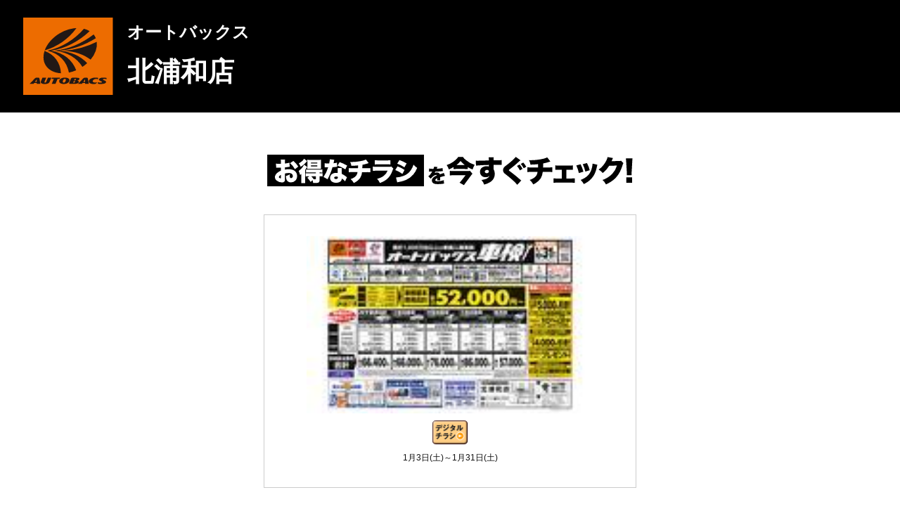

--- FILE ---
content_type: text/css
request_url: https://asp.shufoo.net/t/asp_client/src/css/shufooasp.css
body_size: 17380
content:
@charset "utf-8";
.shufoo-chirashi{
	font-weight:normal;
	color:#111111;
	white-space:normal;
	opacity:1;
	position:relative;
	background-color:#FFFFFF;
}

.shufoo-main a{
	line-height:normal;
	padding:0px;
	margin:0px;
}

.shufoo-main p{
	line-height:normal;
	padding:0px;
	margin:0px;
}


.shufoo-info-area{
	display:table-cell;
	vertical-align:middle

}
.shufoo-chirashi img{
	border-style:none;
	border:0px;
}

div.shufoo-main-wrap {
    position:relative;
    padding: 0px;
    min-width:320px;
    max-width:960px;
}
div.shufoo-main-wrap a {
    background: none repeat scroll 0 0 transparent;
    font-size: 100%;
    margin: 0;
    padding: 0;
    vertical-align: baseline;
}
div.shufoo-main-wrap p {
    margin-bottom: 10px;
}
div.shufoo-main-wrap img {
    vertical-align: top;
}
div.shufoo-horizontal .shufoo-shopList .shufoo-item {
    padding: 10px 10px 9px;
    position: relative;
}
div.shufoo-vertical .shufoo-shopList .shufoo-item {
    padding: 10px;
    position: relative;
}

div.shufoo-main-wrap .shufoo-shopList .shufoo-item h4 {
    background-position: left center;
    background-repeat: no-repeat;
    margin:0 0 0 -22px;
    padding: 2px 90px 2px 22px;
}

div.shufoo-main-wrap .shufoo-shopList .shufoo-item a {
    color: #333333;
    display: block;
    text-decoration: none;
}
div.shufoo-main-wrap .shufoo-shopList .shufoo-item .shufoo-main {
    background-attachment: scroll;
    background-clip: border-box;
    background-color: transparent;
    background-image: url("[data-uri]");
    background-origin: padding-box;
    background-position: right center;
    background-repeat: no-repeat;
    background-size: 9px auto;
    overflow: hidden;
    padding-right: 0.5em;
    margin:0 45px 0 0;
}
div.shufoo-main-wrap .shufoo-shopList .shufoo-item .shufoo-text {
    overflow: hidden;
    min-width:50px;
    padding:5px 0px;
    overflow: hidden;
}

div.shufoo-main-wrap .shufoo-shopList .shufoo-item p {
    font-size: 11px;
}
div.shufoo-main-wrap .shufoo-shopList .shufoo-item p.shufoo-img {
    float: left;
    margin:0 5px 0 0;
}
div.shufoo-main-wrap .shufoo-shopList .shufoo-item p.shufoo-img img {
    border: 1px solid #CCCCCC;
}
div.shufoo-main-wrap .shufoo-shopList .shufoo-item .shufoo-text p + p {
    margin: 5px 0 0;
}
div.shufoo-main-wrap .shufoo-shopList .shufoo-item .shufoo-text p {
    margin: 0;
}
div.shufoo-main-wrap .shufoo-shopList .shufoo-item .shufoo-pdf {
    float: right;
}

div.shufoo-main-wrap .shufoo-shopList .shufoo-item p.shufoo-time {
    color: #888888;
    font-size: 9px;
    margin: 0;
}

#shufoo-chirashi_area_1 .paging-left,
#shufoo-chirashi_area_2 .paging-left,
#shufoo-chirashi_area_3 .paging-left,
#shufoo-chirashi_area_4 .paging-left,
#shufoo-chirashi_area_5 .paging-left,
#shufoo-chirashi_area_6 .paging-left,
#shufoo-chirashi_area_7 .paging-left,
#shufoo-chirashi_area_8 .paging-left,
#shufoo-chirashi_area_9 .paging-left,
#shufoo-chirashi_area_10 .paging-left{
	background-repeat:no-repeat;background-image: url([data-uri]);
}
.shufoo-pc .paging-left{
	background-position:left center;
}
.shufoo-sp .paging-left{
	background-position:left top;
}


#shufoo-chirashi_area_1 .paging-right,
#shufoo-chirashi_area_2 .paging-right,
#shufoo-chirashi_area_3 .paging-right,
#shufoo-chirashi_area_4 .paging-right,
#shufoo-chirashi_area_5 .paging-right,
#shufoo-chirashi_area_6 .paging-right,
#shufoo-chirashi_area_7 .paging-right,
#shufoo-chirashi_area_8 .paging-right,
#shufoo-chirashi_area_9 .paging-right,
#shufoo-chirashi_area_10 .paging-right{
	background-repeat:no-repeat;background-image: url([data-uri]);
}
.shufoo-pc .paging-right{
	background-position:right center;
}
.shufoo-sp .paging-right{
	background-position:right top;

}


#shufoo-chirashi_area_1 .paging-left-right,
#shufoo-chirashi_area_2 .paging-left-right,
#shufoo-chirashi_area_3 .paging-left-right,
#shufoo-chirashi_area_4 .paging-left-right,
#shufoo-chirashi_area_5 .paging-left-right,
#shufoo-chirashi_area_6 .paging-left-right,
#shufoo-chirashi_area_7 .paging-left-right,
#shufoo-chirashi_area_8 .paging-left-right,
#shufoo-chirashi_area_9 .paging-left-right,
#shufoo-chirashi_area_10 .paging-left-right{
	background-repeat:no-repeat;background-image: url([data-uri]), url([data-uri]);
}
.shufoo-pc .paging-left-right{
	background-position:left center,right center;
}
.shufoo-sp .paging-left-right{
	background-position:left top,right top;
}


#shufoo-chirashi_area_1 .shufoo-sp .shufoo-shopList,
#shufoo-chirashi_area_2 .shufoo-sp .shufoo-shopList,
#shufoo-chirashi_area_3 .shufoo-sp .shufoo-shopList,
#shufoo-chirashi_area_4 .shufoo-sp .shufoo-shopList,
#shufoo-chirashi_area_5 .shufoo-sp .shufoo-shopList,
#shufoo-chirashi_area_6 .shufoo-sp .shufoo-shopList,
#shufoo-chirashi_area_7 .shufoo-sp .shufoo-shopList,
#shufoo-chirashi_area_8 .shufoo-sp .shufoo-shopList,
#shufoo-chirashi_area_9 .shufoo-sp .shufoo-shopList,
#shufoo-chirashi_area_10 .shufoo-sp .shufoo-shopList,
.shufoo-sp .shufoo-shopList{
    border-radius: 3px 3px 3px 3px;
    margin: 0px;
    visibility:hidden;
}
div#shufoo-chirashi_area_1 li,
div#shufoo-chirashi_area_2 li,
div#shufoo-chirashi_area_3 li,
div#shufoo-chirashi_area_4 li,
div#shufoo-chirashi_area_5 li,
div#shufoo-chirashi_area_6 li,
div#shufoo-chirashi_area_7 li,
div#shufoo-chirashi_area_8 li,
div#shufoo-chirashi_area_9 li,
div#shufoo-chirashi_area_10 li{
    float: left;
    list-style: none outside none;
}
#shufoo-chirashi_area_1 .shufoo-sp .shufoo-horizontal .shufoo-item,
#shufoo-chirashi_area_2 .shufoo-sp .shufoo-horizontal .shufoo-item,
#shufoo-chirashi_area_3 .shufoo-sp .shufoo-horizontal .shufoo-item,
#shufoo-chirashi_area_4 .shufoo-sp .shufoo-horizontal .shufoo-item,
#shufoo-chirashi_area_5 .shufoo-sp .shufoo-horizontal .shufoo-item,
#shufoo-chirashi_area_6 .shufoo-sp .shufoo-horizontal .shufoo-item,
#shufoo-chirashi_area_7 .shufoo-sp .shufoo-horizontal .shufoo-item,
#shufoo-chirashi_area_8 .shufoo-sp .shufoo-horizontal .shufoo-item,
#shufoo-chirashi_area_9 .shufoo-sp .shufoo-horizontal .shufoo-item,
#shufoo-chirashi_area_10 .shufoo-sp .shufoo-horizontal .shufoo-item,
.shufoo-sp .shufoo-horizontal .shufoo-item{
	width:300px;
	float:left;
	border-right: 1px solid #ccc;

}

#shufoo-chirashi_area_1 .shufoo-sp .shufoo-vertical .shufoo-item,
#shufoo-chirashi_area_2 .shufoo-sp .shufoo-vertical .shufoo-item,
#shufoo-chirashi_area_3 .shufoo-sp .shufoo-vertical .shufoo-item,
#shufoo-chirashi_area_4 .shufoo-sp .shufoo-vertical .shufoo-item,
#shufoo-chirashi_area_5 .shufoo-sp .shufoo-vertical .shufoo-item,
#shufoo-chirashi_area_6 .shufoo-sp .shufoo-vertical .shufoo-item,
#shufoo-chirashi_area_7 .shufoo-sp .shufoo-vertical .shufoo-item,
#shufoo-chirashi_area_8 .shufoo-sp .shufoo-vertical .shufoo-item,
#shufoo-chirashi_area_9 .shufoo-sp .shufoo-vertical .shufoo-item,
#shufoo-chirashi_area_10 .shufoo-sp .shufoo-vertical .shufoo-item,
.shufoo-sp .shufoo-vertical .shufoo-item{
    border-bottom: 1px solid #ccc;

}


#shufoo-chirashi_area_1 .shufoo-pc .shufoo-horizontal,
#shufoo-chirashi_area_2 .shufoo-pc .shufoo-horizontal,
#shufoo-chirashi_area_3 .shufoo-pc .shufoo-horizontal,
#shufoo-chirashi_area_4 .shufoo-pc .shufoo-horizontal,
#shufoo-chirashi_area_5 .shufoo-pc .shufoo-horizontal,
#shufoo-chirashi_area_6 .shufoo-pc .shufoo-horizontal,
#shufoo-chirashi_area_7 .shufoo-pc .shufoo-horizontal,
#shufoo-chirashi_area_8 .shufoo-pc .shufoo-horizontal,
#shufoo-chirashi_area_9 .shufoo-pc .shufoo-horizontal,
#shufoo-chirashi_area_10 .shufoo-pc .shufoo-horizontal,
.shufoo-pc .shufoo-horizontal{
	margin: 0 auto;
}


/*for navigation from*/
/*
.shufoo-pc .shufoo-navileft,.shufoo-pc .shufoo-naviright, .shufoo-pc .shufoo-navitop, .shufoo-pc .shufoo-navibottom{
	display:none;
}

div.shufoo-chirashi .shufoo-vertical .shufoo-navileft, div.shufoo-chirashi .shufoo-vertical .shufoo-naviright{
	display:none;
}
div.shufoo-chirashi.shufoo-horizontal.shufoo-navitop, div.shufoo-chirashi .shufoo-horizontal .shufoo-navibottom{
	display:none;
}
div.shufoo-chirashi .shufoo-navitop {
	margin: 0px auto;
    position: absolute;
    text-align: center;
    width: 150px;
    z-index: 100;
    background-color:#F00;
    top:0px;
	display:none;
}


div.shufoo-chirashi .shufoo-navibottom {
	margin: 0px auto;
    position: absolute;
    text-align: center;
    width: 150px;
    z-index: 100;
    bottom:0px;
    background-color:#F00;
	display:none;
}
div.shufoo-chirashi .shufoo-navileft {
	margin: 5px;
    position: absolute;
    text-align: center;
    height: 150px;
    left:0px;
    z-index: 100;
    background-color:#F00;	
	display:none;
}

div.shufoo-chirashi .shufoo-naviright {
	margin: 5px;
    position: absolute;
    text-align: center;
    height: 150px;
    right:0px;
    z-index: 100;
    background-color:#F00;
	display:none;
}
*/
/*for navigation to.*/

#shufoo-chirashi_area_1 .shufoo-sp .shufoo-ui-area,
#shufoo-chirashi_area_2 .shufoo-sp .shufoo-ui-area,
#shufoo-chirashi_area_3 .shufoo-sp .shufoo-ui-area,
#shufoo-chirashi_area_4 .shufoo-sp .shufoo-ui-area,
#shufoo-chirashi_area_5 .shufoo-sp .shufoo-ui-area,
#shufoo-chirashi_area_6 .shufoo-sp .shufoo-ui-area,
#shufoo-chirashi_area_7 .shufoo-sp .shufoo-ui-area,
#shufoo-chirashi_area_8 .shufoo-sp .shufoo-ui-area,
#shufoo-chirashi_area_9 .shufoo-sp .shufoo-ui-area,
#shufoo-chirashi_area_10 .shufoo-sp .shufoo-ui-area,
.shufoo-sp .shufoo-ui-area{
	position:absolute;
	right:-5px;
	top:0px;
	width:45px;
}

#shufoo-chirashi_area_1 .shufoo-pc .shufoo-title, .shufoo-pc .shufoo-scheme,
#shufoo-chirashi_area_2 .shufoo-pc .shufoo-title, .shufoo-pc .shufoo-scheme,
#shufoo-chirashi_area_3 .shufoo-pc .shufoo-title, .shufoo-pc .shufoo-scheme,
#shufoo-chirashi_area_4 .shufoo-pc .shufoo-title, .shufoo-pc .shufoo-scheme,
#shufoo-chirashi_area_5 .shufoo-pc .shufoo-title, .shufoo-pc .shufoo-scheme,
#shufoo-chirashi_area_6 .shufoo-pc .shufoo-title, .shufoo-pc .shufoo-scheme,
#shufoo-chirashi_area_7 .shufoo-pc .shufoo-title, .shufoo-pc .shufoo-scheme,
#shufoo-chirashi_area_8 .shufoo-pc .shufoo-title, .shufoo-pc .shufoo-scheme,
#shufoo-chirashi_area_9 .shufoo-pc .shufoo-title, .shufoo-pc .shufoo-scheme,
#shufoo-chirashi_area_10 .shufoo-pc .shufoo-title, .shufoo-pc .shufoo-scheme,
.shufoo-pc .shufoo-title, .shufoo-pc .shufoo-scheme{font-size:12px;margin:0px;padding:0px;border:0px;}

#shufoo-chirashi_area_1 .shufoo-pc .shufoo-ui-area,
#shufoo-chirashi_area_2 .shufoo-pc .shufoo-ui-area,
#shufoo-chirashi_area_3 .shufoo-pc .shufoo-ui-area,
#shufoo-chirashi_area_4 .shufoo-pc .shufoo-ui-area,
#shufoo-chirashi_area_5 .shufoo-pc .shufoo-ui-area,
#shufoo-chirashi_area_6 .shufoo-pc .shufoo-ui-area,
#shufoo-chirashi_area_7 .shufoo-pc .shufoo-ui-area,
#shufoo-chirashi_area_8 .shufoo-pc .shufoo-ui-area,
#shufoo-chirashi_area_9 .shufoo-pc .shufoo-ui-area,
#shufoo-chirashi_area_10 .shufoo-pc .shufoo-ui-area,
.shufoo-pc .shufoo-ui-area{
    display:block;
}

#shufoo-chirashi_area_1 .shufoo-pc .shufoo-ui-area li.shufoo-dc,
#shufoo-chirashi_area_2 .shufoo-pc .shufoo-ui-area li.shufoo-dc,
#shufoo-chirashi_area_3 .shufoo-pc .shufoo-ui-area li.shufoo-dc,
#shufoo-chirashi_area_4 .shufoo-pc .shufoo-ui-area li.shufoo-dc,
#shufoo-chirashi_area_5 .shufoo-pc .shufoo-ui-area li.shufoo-dc,
#shufoo-chirashi_area_6 .shufoo-pc .shufoo-ui-area li.shufoo-dc,
#shufoo-chirashi_area_7 .shufoo-pc .shufoo-ui-area li.shufoo-dc,
#shufoo-chirashi_area_8 .shufoo-pc .shufoo-ui-area li.shufoo-dc,
#shufoo-chirashi_area_9 .shufoo-pc .shufoo-ui-area li.shufoo-dc,
#shufoo-chirashi_area_10 .shufoo-pc .shufoo-ui-area li.shufoo-dc,
.shufoo-pc .shufoo-ui-area li.shufoo-dc{
    border: 0 solid #000000;
    margin:0px 5px 0px 0px;
}

#shufoo-chirashi_area_1 .shufoo-pc .shufoo-ui-area .shufoo-dc div,
#shufoo-chirashi_area_2 .shufoo-pc .shufoo-ui-area .shufoo-dc div,
#shufoo-chirashi_area_3 .shufoo-pc .shufoo-ui-area .shufoo-dc div,
#shufoo-chirashi_area_4 .shufoo-pc .shufoo-ui-area .shufoo-dc div,
#shufoo-chirashi_area_5 .shufoo-pc .shufoo-ui-area .shufoo-dc div,
#shufoo-chirashi_area_6 .shufoo-pc .shufoo-ui-area .shufoo-dc div,
#shufoo-chirashi_area_7 .shufoo-pc .shufoo-ui-area .shufoo-dc div,
#shufoo-chirashi_area_8 .shufoo-pc .shufoo-ui-area .shufoo-dc div,
#shufoo-chirashi_area_9 .shufoo-pc .shufoo-ui-area .shufoo-dc div,
#shufoo-chirashi_area_10 .shufoo-pc .shufoo-ui-area .shufoo-dc div,
.shufoo-pc .shufoo-ui-area .shufoo-dc div{
    border: 0 solid #000000;
    cursor: pointer;
    font-size: 12px;
    margin: 0;
    padding: 0;
    text-decoration:none;

}


#shufoo-chirashi_area_1 .shufoo-pc .shufoo-ui-area .shufoo-pdf,
#shufoo-chirashi_area_2 .shufoo-pc .shufoo-ui-area .shufoo-pdf,
#shufoo-chirashi_area_3 .shufoo-pc .shufoo-ui-area .shufoo-pdf,
#shufoo-chirashi_area_4 .shufoo-pc .shufoo-ui-area .shufoo-pdf,
#shufoo-chirashi_area_5 .shufoo-pc .shufoo-ui-area .shufoo-pdf,
#shufoo-chirashi_area_6 .shufoo-pc .shufoo-ui-area .shufoo-pdf,
#shufoo-chirashi_area_7 .shufoo-pc .shufoo-ui-area .shufoo-pdf,
#shufoo-chirashi_area_8 .shufoo-pc .shufoo-ui-area .shufoo-pdf,
#shufoo-chirashi_area_9 .shufoo-pc .shufoo-ui-area .shufoo-pdf,
#shufoo-chirashi_area_10 .shufoo-pc .shufoo-ui-area .shufoo-pdf,
.shufoo-pc .shufoo-ui-area .shufoo-pdf{
    border: 0 solid #000000;
    float: left;
    list-style: none outside none;
    margin:0px px 5px 0px;
}
#shufoo-chirashi_area_1 .shufoo-pc .shufoo-ui-area .shufoo-pdf div,
#shufoo-chirashi_area_2 .shufoo-pc .shufoo-ui-area .shufoo-pdf div,
#shufoo-chirashi_area_3 .shufoo-pc .shufoo-ui-area .shufoo-pdf div,
#shufoo-chirashi_area_4 .shufoo-pc .shufoo-ui-area .shufoo-pdf div,
#shufoo-chirashi_area_5 .shufoo-pc .shufoo-ui-area .shufoo-pdf div,
#shufoo-chirashi_area_6 .shufoo-pc .shufoo-ui-area .shufoo-pdf div,
#shufoo-chirashi_area_7 .shufoo-pc .shufoo-ui-area .shufoo-pdf div,
#shufoo-chirashi_area_8 .shufoo-pc .shufoo-ui-area .shufoo-pdf div,
#shufoo-chirashi_area_9 .shufoo-pc .shufoo-ui-area .shufoo-pdf div,
#shufoo-chirashi_area_10 .shufoo-pc .shufoo-ui-area .shufoo-pdf div,
.shufoo-pc .shufoo-ui-area .shufoo-pdf div{
    order: 0 solid #000000;
    cursor: pointer;
    font-size: 12px;
    margin: 0;
    padding: 0;
}


.shufoo-pc .shufoo-s-size .shufoo-title, .shufoo-pc .shufoo-s-size .shufoo-scheme{font-size:10px;margin:0px;padding:0px;border:0px;}
.shufoo-pc .shufoo-s-size .shufoo-title, .shufoo-pc .shufoo-s-size .shufoo-scheme{font-size:10px;margin:0px;padding:0px;border:0px;}
.shufoo-pc .shufoo-s-size .shufoo-ui-area{display:none;}
.shufoo-pc .shufoo-s-size div.shufoo-thumb img{width:90px;}

#shufoo-chirashi_area_1 .shufoo-ui-area ul,
#shufoo-chirashi_area_2 .shufoo-ui-area ul,
#shufoo-chirashi_area_3 .shufoo-ui-area ul,
#shufoo-chirashi_area_4 .shufoo-ui-area ul,
#shufoo-chirashi_area_5 .shufoo-ui-area ul,
#shufoo-chirashi_area_6 .shufoo-ui-area ul,
#shufoo-chirashi_area_7 .shufoo-ui-area ul,
#shufoo-chirashi_area_8 .shufoo-ui-area ul,
#shufoo-chirashi_area_9 .shufoo-ui-area ul,
#shufoo-chirashi_area_10 .shufoo-ui-area ul,
.shufoo-ui-area ul{
	width:100px
}

#shufoo-chirashi_area_1 .shufoo-ui-area .shufoo-nodc,
#shufoo-chirashi_area_2 .shufoo-ui-area .shufoo-nodc,
#shufoo-chirashi_area_3 .shufoo-ui-area .shufoo-nodc,
#shufoo-chirashi_area_4 .shufoo-ui-area .shufoo-nodc,
#shufoo-chirashi_area_5 .shufoo-ui-area .shufoo-nodc,
#shufoo-chirashi_area_6 .shufoo-ui-area .shufoo-nodc,
#shufoo-chirashi_area_7 .shufoo-ui-area .shufoo-nodc,
#shufoo-chirashi_area_8 .shufoo-ui-area .shufoo-nodc,
#shufoo-chirashi_area_9 .shufoo-ui-area .shufoo-nodc,
#shufoo-chirashi_area_10 .shufoo-ui-area .shufoo-nodc,
.shufoo-ui-area .shufoo-nodc,
#shufoo-chirashi_area_1 .shufoo-ui-area .shufoo-nopdf,
#shufoo-chirashi_area_2 .shufoo-ui-area .shufoo-nopdf,
#shufoo-chirashi_area_3 .shufoo-ui-area .shufoo-nopdf,
#shufoo-chirashi_area_4 .shufoo-ui-area .shufoo-nopdf,
#shufoo-chirashi_area_5 .shufoo-ui-area .shufoo-nopdf,
#shufoo-chirashi_area_6 .shufoo-ui-area .shufoo-nopdf,
#shufoo-chirashi_area_7 .shufoo-ui-area .shufoo-nopdf,
#shufoo-chirashi_area_8 .shufoo-ui-area .shufoo-nopdf,
#shufoo-chirashi_area_9 .shufoo-ui-area .shufoo-nopdf,
#shufoo-chirashi_area_10 .shufoo-ui-area .shufoo-nopdf,
.shufoo-ui-area .shufoo-nopdf{
	width:50px
}

.shufoo-nodc .shufoo-dc{
	display:none;
}

.shufoo-nopdf .shufoo-dc{
	margin-top:20px;
}
.shufoo-nopdf .shufoo-pdf{
	display:none;
}
.shufoo-nodc .shufoo-pdf{
	margin-top:20px;
}

.shufoo-notitle{
	display:none;
}
.shufoo-noscheme{
	display:none;
}

--- FILE ---
content_type: image/svg+xml
request_url: https://www.autobacs-weblp.com/wp-content/themes/autobacks_theme/img/sale/text_footer.svg
body_size: 7494
content:
<svg xmlns="http://www.w3.org/2000/svg" viewBox="0 0 287.19 38"><g id="レイヤー_2" data-name="レイヤー 2"><g id="レイヤー_1-2" data-name="レイヤー 1"><path d="M12.33,7a8.07,8.07,0,0,0-.11-1.5H17a7.28,7.28,0,0,0-.11,1.56v.87h6.33a33.79,33.79,0,0,0,4.09-.18V12.2c-1.16-.09-2.72-.14-4-.14H7v1.27c0,10-.93,15.28-3.42,19.51A14.6,14.6,0,0,0,0,29.22c2-3.53,2.52-7.32,2.52-17,0-2.17,0-3.47-.09-4.49,1.13.09,2.38.15,3.82.15h6.08Zm1.3,8.86a28.62,28.62,0,0,0-.11-3.16H18c-.05.58-.08,1-.11,2H23.5a28.85,28.85,0,0,0,3.28-.14V18.8c-1-.09-2.06-.14-3.13-.14H17.89v2.08h5a19.85,19.85,0,0,0,2.66-.12,26.79,26.79,0,0,0-.15,3.25v4.92a32.35,32.35,0,0,0,.18,4H21V31.62H12v1.1H7.5a30.43,30.43,0,0,0,.17-3.67V23.23c0-1.1,0-1.88-.09-2.61a20.38,20.38,0,0,0,2.64.12h3.41ZM12,27.63h9V24.79H12Z" style="fill:#fff"/><path d="M34.68,17c-.87,0-1.24,0-1.71.06V14.37c-.34.26-.46.35-.89.64a21.84,21.84,0,0,0-1.48-4.4,14,14,0,0,0,5.07-5H40a13.8,13.8,0,0,0,3.44,3.13v-1a19.92,19.92,0,0,0,3,.15h2.37V7.71a10.67,10.67,0,0,0-.15-2.22h3.94a10.64,10.64,0,0,0-.14,2.22V8h1.5c-.23-.44-.23-.44-1-1.77l2.78-1a21.45,21.45,0,0,1,1.71,2.78c.31,0,.43-.06.81-.09v4.08a17.52,17.52,0,0,0-2.35-.11H52.4V13h2.89a23.82,23.82,0,0,0,2.49-.06c-.06.79-.09,1.37-.09,3.13V29.8c0,2-.92,2.69-3.53,2.69-.08,0-.37,0-.9,0a7.91,7.91,0,0,0-.75-3.79,7.31,7.31,0,0,0,.93.06c.49,0,.58-.09.58-.64V26.53H52.4v3c0,1.48,0,2.05.08,2.81H48.66c.06-.7.09-1.36.09-2.72v-3.1H47.27v2.81c0,1.88,0,2.46.09,3.35H43.51a25.6,25.6,0,0,0,.14-3.35V16a28.25,28.25,0,0,0-.08-3.1c.75.06,1.27.06,3,.06h2.14V11.8H46.38c-1.13,0-2,0-2.75.08l-.81,1.59V17A11,11,0,0,0,41.19,17H40v1.18h.69A22.06,22.06,0,0,0,43,18.05v3.82a14,14,0,0,0-2.32-.09h-7a18.09,18.09,0,0,0-2.38.12V18a17.21,17.21,0,0,0,2.38.11H36V17Zm3.94,15.48v-.81h-2v1.07h-4.4a16.91,16.91,0,0,0,.12-2.4V25a17,17,0,0,0-.12-2.29c.61.06,1.36.09,2.43.09h5.85a18.94,18.94,0,0,0,2.2-.09c0,.49-.06.95-.06,2v5.9a13.85,13.85,0,0,0,.09,1.88ZM36,13.5c0-1.3,0-1.53-.06-2a21.31,21.31,0,0,1-2,2h2Zm3.65-2.37a16.58,16.58,0,0,1-1.8-2.05,19.94,19.94,0,0,1-1.56,2.05Zm-3.07,17h2V26.21h-2ZM41.17,13.5a10.75,10.75,0,0,0,1.5-.05,18.34,18.34,0,0,1-2.63-2A19.57,19.57,0,0,0,40,13.5Zm6.1,3.16v1.45h1.48V16.66Zm1.48,4.92H47.27v1.48h1.48Zm3.65-3.47H54V16.66H52.4ZM54,23.06V21.58H52.4v1.48Z" style="fill:#fff"/><path d="M61.43,18.83a28.48,28.48,0,0,0,.67-6.22V11.25l2.43.46v1.13a37.52,37.52,0,0,1-.61,7.06Zm7.79,10.54a28.91,28.91,0,0,0,.14,3.41H64.85c.11-1.07.17-2.46.17-4V8.73a20.69,20.69,0,0,0-.17-3.22h4.51a25.49,25.49,0,0,0-.14,3.22V11.3l1.44-.55a19.68,19.68,0,0,1,1.45,3.77c.52,0,.9,0,1.68,0h3.68v-.81H74.28c-1.1,0-1.47,0-2.23.08V11.07c.78.06,1.13.06,2.26.06h3.16v-.75H74.28a25.54,25.54,0,0,0-3,.11V7.19a22.31,22.31,0,0,0,3.3.15h2.93a7.68,7.68,0,0,0-.15-1.77h4.46a8,8,0,0,0-.15,1.77h3.54a20.52,20.52,0,0,0,3.15-.15v3.3a30.53,30.53,0,0,0-3.1-.11H81.63v.75h3.68a19.11,19.11,0,0,0,2.11-.06v2.75a15.78,15.78,0,0,0-2.2-.08H81.63v.81h4.29a17.44,17.44,0,0,0,2.86-.15v3.36a18.92,18.92,0,0,0-2.86-.15H73.79a17.73,17.73,0,0,0-2.87.15V15.44l-.92.41a17.68,17.68,0,0,0-.78-2.75Zm6.63-.12c0,1.42.05,2.46.14,3.5H71.45a22,22,0,0,0,.17-3.5V20.77c0-.87,0-1.59-.09-2.4.73.05,1,.05,1.94.05H84.93c1.25,0,1.89,0,2.55-.08a23.85,23.85,0,0,0-.11,2.83v8c0,2.66-1,3.39-4.75,3.39-.52,0-1,0-2.23-.06A13.1,13.1,0,0,0,79.55,29a16.84,16.84,0,0,0,2.49.2c.93,0,1.1-.08,1.1-.63V28H75.85ZM83.14,22v-.87H75.85V22Zm0,3.36v-.84H75.85v.84Z" style="fill:#fff"/><path d="M102.71,12.9a17.21,17.21,0,0,0,2.75-.15V16.8a10.19,10.19,0,0,0-1.3-.08c-.35,1.36-.41,1.53-.67,2.34a14.48,14.48,0,0,0,2-.11V23a18.07,18.07,0,0,0-2.75-.15h-1.42v1.57h1.22a21.85,21.85,0,0,0,2.66-.12v4.05a18.38,18.38,0,0,0-2.66-.14h-1.22v1.36a18.81,18.81,0,0,0,.18,3.21H97a20.55,20.55,0,0,0,.17-3.21V28.21H96a17.75,17.75,0,0,0-2.64.14V24.3a21.81,21.81,0,0,0,2.64.12h1.21V22.85H95.47a17.5,17.5,0,0,0-2.72.15V19a16.3,16.3,0,0,0,2.17.11,14.41,14.41,0,0,0-.6-2.37c-.67,0-1,.06-1.57.11V12.75a17.5,17.5,0,0,0,2.72.15h1.71V11.51H96a25.7,25.7,0,0,0-2.63.11v-4A16,16,0,0,0,96,7.71h1.16V7.45A11.5,11.5,0,0,0,97,5.54h4.4a6.7,6.7,0,0,0-.18,1.91v.26h1a15.79,15.79,0,0,0,2.63-.14v4a26.1,26.1,0,0,0-2.63-.11h-1V12.9Zm-2.95,6.16c.23-.81.37-1.42.58-2.37H98.05a21.81,21.81,0,0,1,.52,2.37Zm19.65-1.42a13.8,13.8,0,0,0-.34,1.42A35.88,35.88,0,0,1,117,25.75a14.84,14.84,0,0,0,3.36,2.46A21.21,21.21,0,0,0,118,32.67a23.14,23.14,0,0,1-3.3-3.13,19.28,19.28,0,0,1-2.92,3.15,15.68,15.68,0,0,0-1.59-2.89,29.83,29.83,0,0,0,.2,3h-4.51a39.07,39.07,0,0,0,.17-4V9.45c0-1-.06-2.37-.12-3.12a26.14,26.14,0,0,0,2.67.11h7.58a22,22,0,0,0,2.92-.14c-.08,1.1-.08,1.1-.17,2.83-.2,3.45-.38,4.32-1,5s-1.42.87-3.33.87c-.61,0-1.28,0-2.49-.12a14.93,14.93,0,0,0-.75-3.44,18.55,18.55,0,0,0,2.6.23c.64,0,.72-.17.78-1.42h-4.57v5.36h4.43a19.93,19.93,0,0,0,3.18-.15Zm-9.23,10.74a12.3,12.3,0,0,0,2.11-2.2A23.23,23.23,0,0,1,110.18,21Zm3-9.06a16,16,0,0,0,1.22,3,19.39,19.39,0,0,0,.84-3Z" style="fill:#fff"/><path d="M131.49,6.87a16.69,16.69,0,0,0-.84,2.87A52.84,52.84,0,0,0,129.26,21l2.23.75a26.34,26.34,0,0,0-1.22,8.83c0,.15,0,.52.09,1.16l-4.89.2c0-.52,0-.52-.23-2.28a55.71,55.71,0,0,1-.64-8.77,57.56,57.56,0,0,1,1.16-11.7,17.81,17.81,0,0,0,.34-2.52V6.5Zm1,4.72a25.71,25.71,0,0,0,5.41.47c.61,0,1.1,0,2.09,0V8.26a7.76,7.76,0,0,0-.15-1.62l5,0a33.22,33.22,0,0,0-.23,5.07,26.52,26.52,0,0,0,4.6-.9l.17,4.6a7.79,7.79,0,0,0-1.07.18c-.89.2-2.2.37-3.64.55,0,2.26.05,2.84.26,6.16a23.46,23.46,0,0,1,4.66,2.64,4.53,4.53,0,0,0,.55.35l-1.83,4.92a14.47,14.47,0,0,0-3.44-2.75v.23c0,2.46-2.52,4.11-6.23,4.11-4.25,0-6.77-2-6.77-5.39a5.09,5.09,0,0,1,2.2-4.25,7.69,7.69,0,0,1,4.46-1.19,8.21,8.21,0,0,1,1.68.18c0-.81,0-1-.09-2.32,0-1,0-1.39-.06-2.4-.66,0-1.07,0-1.65,0-.87,0-2.54-.06-5-.15-.34,0-.57,0-.66,0h-.35Zm7.81,13.78a4.62,4.62,0,0,0-1.76-.35c-1.33,0-2.14.52-2.14,1.34s.75,1.24,1.91,1.24c1.39,0,2-.52,2-1.68Z" style="fill:#fff"/><path d="M163,20.54c-1.71,1.3-2.6,2.52-2.6,3.56,0,1.5,1.88,2.17,6.28,2.17a31.78,31.78,0,0,0,9.46-1.33l.35,5.56a21.66,21.66,0,0,0-2.86.28,55.34,55.34,0,0,1-7.21.47,19.75,19.75,0,0,1-7.36-1c-2.57-1.05-3.87-2.81-3.87-5.24s1.27-4.69,4.14-7ZM157.14,7.4a44.41,44.41,0,0,0,9.58.78,42.77,42.77,0,0,0,8-.52l.12,4.42a65.23,65.23,0,0,0-8,5.13l-3.56-2.46c.84-.58.9-.61,2.29-1.45a6.4,6.4,0,0,1,.69-.4c.21-.12.24-.12.47-.27a20.73,20.73,0,0,1-2.38.12,63,63,0,0,1-6.51-.35l-1-.08Z" style="fill:#fff"/><path d="M182.12,9.8a29.4,29.4,0,0,0,6.25.49A21.8,21.8,0,0,0,189,5.92l5.38.43c-.32,1.05-.32,1.05-1,3.88,5.7-.23,9-.61,10.77-1.18l.2,4.95a17,17,0,0,0-2,.14c-4.06.41-6.72.58-10.08.67a30.11,30.11,0,0,1-1.68,4.34,13.92,13.92,0,0,1,6.34-1.3,10.8,10.8,0,0,1,6.25,1.53,5.86,5.86,0,0,1,2.44,4.89c0,4.69-4.43,7.61-11.55,7.61a30.29,30.29,0,0,1-7.36-.92,20.34,20.34,0,0,0-.49-5A26.29,26.29,0,0,0,194,27.28c3.88,0,6.31-1.19,6.31-3.07,0-1.36-1.45-2.11-4.08-2.11a12.79,12.79,0,0,0-5.91,1.33,4.26,4.26,0,0,0-1.85,1.51l-4.89-1.57a42.17,42.17,0,0,0,3.7-8.65l-1.07,0c-.58,0-.61,0-2.86-.17-.41,0-.73,0-1,0a1.53,1.53,0,0,0-.32,0Z" style="fill:#fff"/><path d="M218.39,12.11a66.14,66.14,0,0,0-1.24,7,14.39,14.39,0,0,1,8.28-2.26c5.15,0,8.56,2.69,8.56,6.8a7.31,7.31,0,0,1-3.27,6.14c-2.08,1.42-4.71,2.08-8.27,2.08a30.79,30.79,0,0,1-7.27-.87,19.94,19.94,0,0,0-.67-5.15,26.81,26.81,0,0,0,7.73,1.36c3.82,0,6.37-1.36,6.37-3.41,0-1.54-1.5-2.43-4.11-2.43a12.5,12.5,0,0,0-6.34,1.73,5.12,5.12,0,0,0-1.62,1.31l-4.8-.21a4.78,4.78,0,0,0,.08-.58c.15-1.39.75-6,1.33-10a16.35,16.35,0,0,0,.18-1.85Zm-.52-6.36a29.33,29.33,0,0,0,5.91,2.05c2,.52,4.45,1,5.81,1.25l-1.53,4.66a56,56,0,0,1-12.5-3.8Z" style="fill:#fff"/><circle cx="268.19" cy="19" r="19" transform="translate(42.77 165.53) rotate(-37.08)" style="fill:#fff"/><polygon points="277.9 19 262.45 7.92 262.45 30.08 277.9 19"/></g></g></svg>

--- FILE ---
content_type: application/javascript
request_url: https://asp.shufoo.net/t/asp_client/src/js/asp_chirashi_list.js
body_size: 72268
content:
window.SHUFOO=window.SHUFOO||{};SHUFOO.ASP=SHUFOO.ASP||{};SHUFOO.ASP.COUNTER=0;SHUFOO.ASP.UN=null;SHUFOO.ASP.SHOPID=null;SHUFOO.ASP.MAX_CHIRASHI_NUM=3;SHUFOO.ASP.ERROR_TEXT={NO_SHOPID:"\u5e97\u8217\u60c5\u5831\u304c\u3042\u308a\u307e\u305b\u3093"};SHUFOO.ASP.WIDTH=0;SHUFOO.ASP.HEIGHT=0;SHUFOO.ASP.EACH_WIDTH=0;SHUFOO.ASP.EACH_HEIGHT=0;SHUFOO.ASP._D=document;SHUFOO.ASP.__HTML={};SHUFOO.ASP.__TMPL={};SHUFOO.ASP.__TARGET_OBJ_LIST=[];SHUFOO.ASP._TARGET_ID="chirashiList";SHUFOO.ASP._TARGET_NAVI_ID="chirashiNavi";
SHUFOO.ASP.__LIST=null;SHUFOO.ASP.__NAVI=null;SHUFOO.ASP.__PARENT=null;SHUFOO.ASP.__DATA=null;SHUFOO.ASP.__JSON=null;SHUFOO.ASP.ENV_SMRTPN="shufoo-sp";SHUFOO.ASP.ENV_PC="shufoo-pc";SHUFOO.ASP.CUSTOMTAG={belc:1,izutsuya:1,matukiyo:1,mitsui:1,muji:1,sunday:1,tescojapan:1,toysrus:1,xebio:1};SHUFOO.ASP.ENV_INFO={};SHUFOO.ASP.ENV_INFO.isiOS=!!navigator.userAgent.match(/iPhone|iPad|iPod/);SHUFOO.ASP.ENV_INFO.isAndroid=!!navigator.userAgent.match(/Android/);
SHUFOO.ASP.ENV_INFO.isSmartphone=SHUFOO.ASP.ENV_INFO.isiOS||SHUFOO.ASP.ENV_INFO.isAndroid;SHUFOO.ASP.ENV_INFO.spOsVersion={full:"",major:0};SHUFOO.ASP.ENV_INFO.isSmartphone&&(SHUFOO.ASP.ENV_INFO.spOsVersion.full=SHUFOO.ASP.ENV_INFO.isiOS?navigator.userAgent.split(/OS /)[1].trim().split(/[^\w\.]/)[0].split(/[\._]/).join("."):navigator.userAgent.split("Android")[1].trim().split(/[^\w\.]/)[0].split(/[\._]/).join("."),SHUFOO.ASP.ENV_INFO.spOsVersion.major=SHUFOO.ASP.ENV_INFO.spOsVersion.full.split(".")[0]);
SHUFOO.ASP.ENV_INFO.text={};SHUFOO.ASP.ENV_INFO.text[SHUFOO.ASP.ENV_SMRTPN]="smartphone";SHUFOO.ASP.ENV_INFO.text[SHUFOO.ASP.ENV_PC]="pc";SHUFOO.ASP.ENV_INFO.vendor=/webkit/i.test(navigator.appVersion)?"webkit":/firefox/i.test(navigator.userAgent)?"Moz":/trident/i.test(navigator.userAgent)?"ms":"opera"in window?"O":"";SHUFOO.ASP.SCROLLBAR_WIDTH=18;SHUFOO.ASP.LIST_PADDING=20;
SHUFOO.ASP.CONFIG={domain:"asp.shufoo.net",css_path:"/t/asp_client/src/css/shufooasp.css",analytics:"/t/asp_client/src/log",beacon:"ajc.png",api_path:"/api/shopDetailXML.php",size:{pc:{vertical:{width:"170",height:"180"},horizontal:{width:"180",height:"180"}},smartphone:{vertical:{width:"300",height:"70"},horizontal:{width:"300",height:"80"}}},tsize:{pc:{vertical:{width:"190",height:"200"},horizontal:{width:"190",height:"200"}},smartphone:{vertical:{width:"320",height:"90"},horizontal:{width:"320",
height:"100"}}},minsize:{pc:{vertical:{width:"168",height:"180"},horizontal:{width:"168",height:"180"}},smartphone:{vertical:{width:"320",height:"90"},horizontal:{width:"320",height:"100"}}},__custom_pattern_default:{img:"width:90px;",scheme:"font-size:10px;",title:"font-size:10px;",ui:"display:none;"},direction:"horizontal",number:"3",no_display_scheme:!1,no_display_title:!1,no_display_pdf:!1,no_display_digi_chirashi:!1,type:"type1",device_target:"auto",template_type:"auto",style_mode:"class",text:{nohit:"\u30c1\u30e9\u30b7\u306e\u63b2\u8f09\u306f\u3054\u3056\u3044\u307e\u305b\u3093\u3002<br />\u6b21\u56de\u914d\u4fe1\u3092\u304a\u5f85\u3061\u304f\u3060\u3055\u3044\u3002",
error:"\u305f\u3060\u4eca\u30a2\u30af\u30bb\u30b9\u3057\u3065\u3089\u3044\u72b6\u6cc1\u304c\u767a\u751f\u3057\u3066\u304a\u308a\u307e\u3059\u3002<br />\u304a\u5ba2\u69d8\u306b\u306f\u5927\u5909\u3054\u8ff7\u60d1\u3092\u304a\u304b\u3051\u3057\u3066\u304a\u308a\u307e\u3059\u3053\u3068\u3092<br />\u6df1\u304f\u304a\u8a6b\u3073\u7533\u3057\u4e0a\u3052\u307e\u3059\u3002"},center_positon:!1,callback:{start:null,preload:null,afterload:null,erorr:null,nohit:null,complete:null}};SHUFOO.ASP.TIMEOUTMS=3E4;
SHUFOO.ASP.getEnvText=function(){return SHUFOO.ASP.ENV_INFO.isSmartphone?SHUFOO.ASP.ENV_INFO.text[SHUFOO.ASP.ENV_SMRTPN]:SHUFOO.ASP.ENV_INFO.text[SHUFOO.ASP.ENV_PC]};SHUFOO.ASP.setTypeString=function(){};SHUFOO.ASP.createLog=function(){};
SHUFOO.ASP.createTemplates=function(a,b,c){var d=SHUFOO.ASP.ENV_INFO.text[SHUFOO.ASP.ENV_PC],e=SHUFOO.ASP.ENV_INFO.text[SHUFOO.ASP.ENV_SMRTPN];SHUFOO.ASP.__HTML[d]={};SHUFOO.ASP.__HTML[d].base=function(a){return'<div class="shufoo-chirashi $(env)" id="$(top_id)" style="line-height:normal;display: table;background-color:#FFFFFF;"><div class="shufoo-list-parent" style="font-size:12px;position: relative; vertical-align:middle;"><ul id="'+a.list+'" class="$(type)" style="font-family:sans-serif;margin:0px;padding:0px;border:0px solid #000;"></ul></div></div>'};
SHUFOO.ASP.__HTML[d].list=function(){var a=c&&c.img?c.img+"height:"+SHUFOO.ASP.getNumberFromCSSProperty(c.img,"width","px")/150*93+"px;":"height:93px;",b=c&&c.title?c.title+"height:26px;":"height:26px;",d=c&&c.scheme?c.scheme:"";return'<li id="_list_chirashi_$(id)" style="float:left;list-style:none outside none;margin:0;padding:0px;border:0px solid #000;float:left;list-style: none outside none;"><div class="shufoo-chirashi_wrapper" style="text-align:center;height:$(_list_height);width:$(_list_width);margin:$(_list_margin);padding:5px 5px;border:0px solid #000;" title="$(title)"><div class="shufoo-chirashi_area" style="overflow:hidden;'+
a+'width:$(_list_width);margin:$(_spacer)px 0px;padding:0px;border:0px solid #000;"><div class="shufoo-thumb" style="overflow:hidden;width:$(_list_width);cursor:pointer;margin:0px;padding:0px;border:0px solid #000;"><a target="_blank" href="$(viewerLink)"><img id="_img_chirashi_$(id)" style="margin:0px;padding:0px;border:0px solid #000;'+a+'" src="$(iconUrl)"/></a></div></div><div class="shufoo-ui-area" style="margin:$(_spacer)px 0px;width:$(_list_width);'+(c&&c.ui?c.ui:"")+'"><div style="#=(!data.pdfUrl||!data.viewerLink? \'width:50px;\' : \'width:100px;\')#;padding:0px;height:35px;margin:0px auto;border:0px;"><ul style="margin:0px;padding:0px;border:0px;width:100%;"> #=data.viewerLink?\'<li class="shufoo-dc" style="width:50%;padding:0px;margin:0px;float:left;list-style: none outside none;"><div style="width:100%;"><a target="_blank" href="\'+data.viewerLink+\'"><img style="margin:0px;padding:0px;border:0px;" src="'+
SHUFOO.ASP.getServer()+'/t/asp_client/src/images/btn_bb.gif"></a></div></li>\' : "" # #=data.pdfUrl?\'<li class="shufoo-pdf" style="width:50%;padding:0px;margin:0px;float:left;list-style: none outside none;"><div style="width:100%;"><a target="_blank" href="\'+data.pdfUrl+\'"><img style="margin:0px;padding:0px;border:0px;" src="'+SHUFOO.ASP.getServer()+"/t/asp_client/src/images/btn_pdf.gif\"></a></div></li>' : \"\" #</ul></div></div> #=data.timeShowPermit!=0?'<div class=\"shufoo-scheme\" style=\"width:'+data._list_width+';border: 0 none;font-size: 12px;margin:'+data._spacer+'px 0px;padding: 0;"+
d+'">\'+data.start+\'\uff5e\'+data.end+\'</div>\' : "" #<div class="shufoo-title $(noTitleClass)" style="line-height:1em;width:$(_list_width);border: 0 none;font-size: 12px;margin: 0;padding: 0;'+b+'"><span style="margin:0px;padding:0px;border:0px solid #000;"><a target="_blank" style="vertical-align:middle;text-decoration:none;" href="$(viewerLink)">$(outputTitle)</a></span></div></div></div></li>'};SHUFOO.ASP.__HTML[e]={};SHUFOO.ASP.__HTML[e].base=function(a){return'<div class="shufoo-chirashi $(env)" id="$(top_id)"><div class="shufoo-main-wrap"><div class="shufoo-shopList shufoo-list-parent" id="'+
a.list+'"></div></div></div>'};SHUFOO.ASP.__HTML[e].list=function(){return'<div class="shufoo-item" id="_list_chirashi_$(id)" style="line-height:normal;padding:$(_list_padding);height:$(_list_height);width:$(_list_width);"><div class="shufoo-info-area" style="width:$(_list_width);height:$(_list_height);"><a href="$(viewerLink)" target="_blank" ><div class="shufoo-main"><p class="shufoo-img"><img style="margin:0px;padding:0px;" width="94" height="58" src="$(iconUrl)" alt=""/></p><div class="shufoo-text"><p class="$(noTitleClass)" style="text-align:left;" >$(outputTitle)</p><p class="shufoo-time $(noSchemeClass)" style="text-align:left;" >$(start)\uff5e$(end)</p></div></div></a></div><div class="shufoo-ui-area $(noDcClass) $(noPdfClass)" style="padding:$(_list_padding);height:$(_list_height);"><div style="padding-top:5px;"><div class="shufoo-dc" style="font-size:12px;cursor:pointer;#=(data.noPdfClass? "margin:15px 0px 0px;" : "margin:0px;")#padding:0px;border:0px solid #000;" ><a target="_blank" href="$(viewerLink)"><img style="margin:0px;padding:0px;border:0px solid #000;"  src="'+
SHUFOO.ASP.getServer()+'/images/asp/btn_bb.gif"></a></div><div class="shufoo-pdf" style="font-size:12px;cursor:pointer;#=(data.noDcClass? "margin:15px 0px;" : "margin:5px 0px 0px;")#padding:0px;border:0px solid #000;" ><a target="_blank" href="$(pdfUrl)"><img style="margin:0px;padding:0px;border:0px solid #000;"  src="'+SHUFOO.ASP.getServer()+'/images/asp/btn_pdf.gif"></a></div></div></div></div>'};d=SHUFOO.tmpl.Template.jsmf;return!b&&b=="auto"?{base:d.compile(SHUFOO.ASP.__HTML[SHUFOO.ASP.getEnvText()].base(a)),
list:d.compile(SHUFOO.ASP.__HTML[SHUFOO.ASP.getEnvText()].list(a))}:{base:d.compile(SHUFOO.ASP.__HTML[b].base(a)),list:d.compile(SHUFOO.ASP.__HTML[b].list(a))}};SHUFOO.ASP.getProtocol=function(){return location.protocol.match(/^file:/)?"http:":location.protocol};SHUFOO.ASP.replaceProtocol=function(a){return SHUFOO.ASP.getProtocol()==="https:"?a.toString().replace(/^http:/,SHUFOO.ASP.getProtocol()):a};SHUFOO.ASP.getServer=function(){return SHUFOO.ASP.getProtocol()+"//"+SHUFOO.ASP.CONFIG.domain};
SHUFOO.ASP.analytics=function(a,b){(new Image).src=SHUFOO.ASP.getServer()+SHUFOO.ASP.CONFIG.analytics+"/"+a+"/"+b+"/"+SHUFOO.ASP.CONFIG.beacon};
SHUFOO.ASP.deployCustomClass=function(a){if(a){SHUFOO.ASP.createCSSRules(".shufoo-pc .shufoo-s-size"+SHUFOO.ASP.COUNTER+" div.shufoo-thumb img",a.img);SHUFOO.ASP.createCSSRules(".shufoo-pc .shufoo-s-size"+SHUFOO.ASP.COUNTER+" .shufoo-scheme",a.scheme);SHUFOO.ASP.createCSSRules(".shufoo-pc .shufoo-s-size"+SHUFOO.ASP.COUNTER+" .shufoo-title",a.title);SHUFOO.ASP.createCSSRules(".shufoo-pc .shufoo-s-size"+SHUFOO.ASP.COUNTER+" .shufoo-ui-area",a.ui)}};
SHUFOO.ASP.deployTag=function(a){return a._template.base({env:a.getEnvClass(),top_id:a._top_id,type:a.isCustomTag?a._config.pattern?"shufoo-s-size"+SHUFOO.ASP.COUNTER:"shufoo-s-size":""})};
SHUFOO.ASP.create=function(a){var b=false;if(a.un&&a.shopId){if(!a.template_type||a.template_type=="auto")b=true;var c=new SHUFOO.ASP.ChirashiList(a);c._flex=b;document.write(SHUFOO.ASP.deployTag(c));document.addEventListener?document.addEventListener("DOMContentLoaded",function(){c.init()},false):window.attachEvent("onload",function(){c.init()})}};
SHUFOO.ASP.createPC=function(a){if(a.un&&a.shopId){a.device_target="pc";a.template_type="pc";var b=new SHUFOO.ASP.ChirashiList(a);document.write(SHUFOO.ASP.deployTag(b));document.addEventListener?document.addEventListener("DOMContentLoaded",function(){SHUFOO.ASP.deployCustomClass(b._config.pattern);b.init()},false):window.attachEvent("onload",function(){SHUFOO.ASP.deployCustomClass(b._config.pattern);b.init()})}};
SHUFOO.ASP.createSMP=function(a){if(a.un&&a.shopId){a.device_target="smartphone";a.template_type="smartphone";var b=new SHUFOO.ASP.ChirashiList(a);document.write(SHUFOO.ASP.deployTag(b));document.addEventListener?document.addEventListener("DOMContentLoaded",function(){SHUFOO.ASP.deployCustomClass(b._config.pattern);b.init()},false):window.attachEvent("onload",function(){SHUFOO.ASP.deployCustomClass(b._config.pattern);b.init()})}};
SHUFOO.ASP.createWithElement=function(a,b){if(!a||!b)return false;if(b.un&&b.shopId)for(var c=a instanceof Array?a:[a],d=0,e=c.length,d=0;d<e;d++)if(c[d].nodeType==1){var j=false;if(!b.template_type||b.template_type=="auto")j=true;var i=new SHUFOO.ASP.ChirashiList(b);i._flex=j;c[d].innerHTML=SHUFOO.ASP.deployTag(i);SHUFOO.ASP.deployCustomClass(i._config.pattern);i.init()}};
SHUFOO.ASP.createCSSRules=function(a,b){if(a&&b){var c=document.createElement("style");c.type="text/css";document.getElementsByTagName("head")[0].appendChild(c);var d=document.styleSheets[document.styleSheets.length-1],c=c.sheet;d.insertRule?c.insertRule(a+" {"+b+"}",0):d.addRule(a,b)}};
SHUFOO.ASP.createCSS=function(){var a=document.createElement("style");a.type="text/css";document.getElementsByTagName("head").item(0).appendChild(a);a=document.styleSheets[document.styleSheets.length-1];a.insertRule?a.insertRule("body {background-color:#FF0000;}",a.cssRules.length):a.addRule("body","background-color:#FF0000;")};SHUFOO.ASP.getNumberFromCSSProperty=function(a,b,c){b=RegExp("[;|~]*"+b+":","g");if(a.match(b))return a.split(a.match(b)[0].toString())[1].split(c)[0]};
function shufooChirashiView(a,b,c){a=a.replace(/&amp;/ig,"&");b=a.split("?")[0].split("/");b=b[b.length-1].replace(/\.swf$/,"").split("_");b={type:b[0],direction:b[1],number:b[2]||1};a=SHUFOO.lang.Snippets.parameterToHash((a+("&referer="+location.host)).split("?")[1]);a=SHUFOO.lang.Snippets.mixin(b,a);a=SHUFOO.lang.Snippets.mixin(SHUFOO.ASP.CONFIG,a);if(typeof c=="string")a.deviceTarget=c;SHUFOO.ASP.create(a)}
"undefined"==typeof SHUFOO.BCP&&document.write('<link type="text/css" href="'+SHUFOO.ASP.getServer()+SHUFOO.ASP.CONFIG.css_path+'" rel="stylesheet" media="screen, print"/>');
(function(){function a(a){return a==null?SHUFOO.ASP.__TARGET_OBJ_LIST:SHUFOO.ASP.__TARGET_OBJ_LIST[a]||false}window.SHUFOO.ASP.eventdispatch=function(a){for(var c=0,d=SHUFOO.ASP.__TARGET_OBJ_LIST.length;c<d;c++)SHUFOO.ASP.__TARGET_OBJ_LIST[c].dispatchEvent(a)};window.SHUFOO.ASP._inspectmessage=function(b,c){var d;var e=a(b),j,i=0,g=a().length;if(e)d=(j=e._config.text[c])?e.setText(j):false;else for(;i<g;i++){e=a(i);(j=e._config.text[b])&&a(i).setText(j)}return d};window.SHUFOO.ASP.reload=function(a){var c=
SHUFOO.ASP.__TARGET_OBJ_LIST[a];if(c){c.reset();SHUFOO.ASP.__TARGET_OBJ_LIST[a]=null;a=SHUFOO.ASP.COUNTER-1}else a=false;return a};window.SHUFOO.ASP.getTarget=function(b){return a(b)}}).call(this);window.SHUFOO=window.SHUFOO||{};window.SHUFOO.ASP=window.SHUFOO.ASP||{};SHUFOO.ASP.PC=SHUFOO.ASP.PC||{};SHUFOO.ASP.PC.PC=SHUFOO.ASP.PC.PC||{};SHUFOO.ASP.PC.SMP=SHUFOO.ASP.PC.SMP||{};SHUFOO.ASP.PC.AUTO=SHUFOO.ASP.PC.AUTO||{};
SHUFOO.ASP.PC.PC.create=function(a){if(a.un&&a.shopId){a.device_target="pc";a.template_type="pc";var b=new SHUFOO.ASP.ChirashiList(a);document.write(SHUFOO.ASP.deployTag(b));document.addEventListener?document.addEventListener("DOMContentLoaded",function(){SHUFOO.ASP.deployCustomClass(b._config.pattern);b.init()},!1):window.attachEvent("onload",function(){SHUFOO.ASP.deployCustomClass(b._config.pattern);b.init()})}};
SHUFOO.ASP.PC.SMP.create=function(a){if(a.un&&a.shopId){a.device_target="smartphone";a.template_type="pc";var b=new SHUFOO.ASP.ChirashiList(a);document.write(SHUFOO.ASP.deployTag(b));document.addEventListener?document.addEventListener("DOMContentLoaded",function(){SHUFOO.ASP.deployCustomClass(b._config.pattern);b.init()},!1):window.attachEvent("onload",function(){SHUFOO.ASP.deployCustomClass(b._config.pattern);b.init()})}};
SHUFOO.ASP.PC.AUTO.create=function(a){if(a.un&&a.shopId){a.device_target="auto";a.template_type="pc";var b=new SHUFOO.ASP.ChirashiList(a);document.write(SHUFOO.ASP.deployTag(b));document.addEventListener?document.addEventListener("DOMContentLoaded",function(){SHUFOO.ASP.deployCustomClass(b._config.pattern);b.init()},!1):window.attachEvent("onload",function(){SHUFOO.ASP.deployCustomClass(b._config.pattern);b.init()})}};window.SHUFOO=window.SHUFOO||{};window.SHUFOO.ASP=window.SHUFOO.ASP||{};SHUFOO.ASP.SMP=SHUFOO.ASP.SMP||{};SHUFOO.ASP.SMP.PC=SHUFOO.ASP.SMP.PC||{};SHUFOO.ASP.SMP.SMP=SHUFOO.ASP.SMP.SMP||{};SHUFOO.ASP.SMP.AUTO=SHUFOO.ASP.SMP.AUTO||{};
SHUFOO.ASP.SMP.SMP.create=function(a){if(a.un&&a.shopId){a.device_target="smartphone";a.template_type="smartphone";var b=new SHUFOO.ASP.ChirashiList(a);document.write(SHUFOO.ASP.deployTag(b));document.addEventListener?document.addEventListener("DOMContentLoaded",function(){SHUFOO.ASP.deployCustomClass(b._config.pattern);b.init()},!1):window.attachEvent("onload",function(){SHUFOO.ASP.deployCustomClass(b._config.pattern);b.init()})}};
SHUFOO.ASP.SMP.PC.create=function(a){if(a.un&&a.shopId){a.device_target="pc";a.template_type="smartphone";var b=new SHUFOO.ASP.ChirashiList(a);document.write(SHUFOO.ASP.deployTag(b));document.addEventListener?document.addEventListener("DOMContentLoaded",function(){SHUFOO.ASP.deployCustomClass(b._config.pattern);b.init()},!1):window.attachEvent("onload",function(){SHUFOO.ASP.deployCustomClass(b._config.pattern);b.init()})}};
SHUFOO.ASP.SMP.AUTO.create=function(a){if(a.un&&a.shopId){a.device_target="auto";a.template_type="smartphone";var b=new SHUFOO.ASP.ChirashiList(a);document.write(SHUFOO.ASP.deployTag(b));document.addEventListener?document.addEventListener("DOMContentLoaded",function(){SHUFOO.ASP.deployCustomClass(b._config.pattern);b.init()},!1):window.attachEvent("onload",function(){SHUFOO.ASP.deployCustomClass(b._config.pattern);b.init()})}};window.SHUFOO=window.SHUFOO||{};window.SHUFOO.ASP=window.SHUFOO.ASP||{};SHUFOO.ASP.AUTO=SHUFOO.ASP.AUTO||{};SHUFOO.ASP.AUTO.PC=SHUFOO.ASP.AUTO.PC||{};SHUFOO.ASP.AUTO.SMP=SHUFOO.ASP.AUTO.SMP||{};SHUFOO.ASP.AUTO.AUTO=SHUFOO.ASP.AUTO.AUTO||{};
SHUFOO.ASP.AUTO.SMP.create=function(a){if(a.un&&a.shopId){a.device_target="smartphone";a.template_type="auto";var b=new SHUFOO.ASP.ChirashiList(a);document.write(SHUFOO.ASP.deployTag(b));document.addEventListener?document.addEventListener("DOMContentLoaded",function(){SHUFOO.ASP.deployCustomClass(b._config.pattern);b.init()},!1):window.attachEvent("onload",function(){SHUFOO.ASP.deployCustomClass(b._config.pattern);b.init()})}};
SHUFOO.ASP.AUTO.PC.create=function(a){if(a.un&&a.shopId){a.device_target="pc";a.template_type="auto";var b=new SHUFOO.ASP.ChirashiList(a);document.write(SHUFOO.ASP.deployTag(b));document.addEventListener?document.addEventListener("DOMContentLoaded",function(){SHUFOO.ASP.deployCustomClass(b._config.pattern);b.init()},!1):window.attachEvent("onload",function(){SHUFOO.ASP.deployCustomClass(b._config.pattern);b.init()})}};
SHUFOO.ASP.AUTO.AUTO.create=function(a){if(a.un&&a.shopId){a.device_target="auto";a.template_type="auto";var b=new SHUFOO.ASP.ChirashiList(a);document.write(SHUFOO.ASP.deployTag(b));document.addEventListener?document.addEventListener("DOMContentLoaded",function(){SHUFOO.ASP.deployCustomClass(b._config.pattern);b.init()},!1):window.attachEvent("onload",function(){SHUFOO.ASP.deployCustomClass(b._config.pattern);b.init()})}};SHUFOO.ASP.ChirashiList=function(a){SHUFOO.ASP.COUNTER++;SHUFOO.ASP.__TARGET_OBJ_LIST.push(this);this._target_id=a.id||SHUFOO.ASP._TARGET_ID+SHUFOO.ASP.COUNTER;this._navi_id=this._target_id+SHUFOO.ASP.__ID_SUFFIX_NAVI;this._body={};this._each_height=this._each_width=this._height=this._width=0;this._config=SHUFOO.lang.Snippets.mixin(SHUFOO.ASP.CONFIG);this.setConfig(a);this._clientBody=this._aspBody=this._parent=this._navi=this._list=null;if((this.isCustomTag=!!SHUFOO.ASP.CUSTOMTAG[a.type]||!!this._config.pattern)&&
!this._config.pattern)this._config.pattern=this._config.__custom_pattern_default;this._template=SHUFOO.ASP.createTemplates({list:this._target_id},this._config.template_type,this.isCustomTag?this._config.pattern:null);this._data=null;this._top_id="shufoo-chirashi_area_"+SHUFOO.ASP.COUNTER;this._flex=!1;SHUFOO.event.EventDispatcher.initialize(this);this.addEvents()};
SHUFOO.ASP.ChirashiList.prototype.addEvents=function(){var a=this._config.callback,b;for(b in this._config.callback)"function"==(typeof a[b]).toLowerCase()&&this.addEventListener(b,a[b])};
SHUFOO.ASP.ChirashiList.prototype.init=function(){SHUFOO.ASP.analytics(this._config.un,this._config.shopId);this.dispatchEvent("start");this._list=SHUFOO.ASP._D.getElementById(this._target_id);this._aspBody=SHUFOO.ASP._D.getElementById(this._top_id);this._clientBody=this._aspBody.parentNode;if(this._aspBody.previousSibling&&1==this._aspBody.previousSibling.nodeType&&"script"!=this._aspBody.previousSibling.tagName.toLowerCase()){var a=document.createElement("div");a.style.width=this._config.tsize[this._config.template_type][this._config.direction].width*
("vertical"==this._config.direction?1:this._config.number)+"px";a.style.height=this._config.tsize[this._config.template_type][this._config.direction].height*("vertical"==this._config.direction?this._config.number:1)+"px";var b=this._aspBody.cloneNode(!0);a.appendChild(b);this._aspBody.parentNode.replaceChild(a,this._aspBody);this._list=this._clientBody=this._aspBody=null;this._aspBody=b;this._clientBody=this._aspBody.parentNode;this._list=SHUFOO.ASP._D.getElementById(this._target_id)}this.adjustSize();
this._flex&&this.setClientBodySize();this._body.width=this._list.offsetWidth;this._body.height=this._list.offsetHeight;this._parent=this._list.parentNode;this._parent.className+=" shufoo-"+this._config.direction;this._list.style.wordWrap="break-word";this.innerHTML=this._template.base({});this.getChirashiData()};
SHUFOO.ASP.ChirashiList.prototype.adjustSize=function(){var a=SHUFOO.dom.DomUtil.getElementStyles(this._clientBody),b=a.width.match(/%$/)?this._clientBody.offsetWidth:parseInt(a.width,10),c=a.height.match(/%$/)?this._clientBody.offsetHeight:parseInt(a.height,10),a=this._config,b=isNaN(b)?this._clientBody.offsetWidth<b?this._clientBody.offsetWidth:b:b,c=isNaN(c)?this._clientBody.offsetHeight<c?this._clientBody.offsetHeight:c:c;if(!isNaN(b)&&!isNaN(c)&&!(0>=b||0>=c)){if(a.tsize[a.template_type][a.direction].width*
("horizontal"==a.direction?a.number:1)!=b){if(a.minsize[a.template_type][a.direction].width*("horizontal"==a.direction?a.number:1)>b)this._clientBody.style.width=a.minsize[a.template_type][a.direction].width*("horizontal"==a.direction?a.number:1)+"px";b/=("horizontal"==a.direction?a.number:1).toString();a.tsize[a.template_type][a.direction].width=a.minsize[a.template_type][a.direction].width<b?b:a.minsize[a.template_type][a.direction].width;a.size[a.template_type][a.direction].width=(a.tsize[a.template_type][a.direction].width-
("pc"==a.template_type&&"horizontal"==a.direction?10:20)).toString()}if(a.tsize[a.template_type][a.direction].height*("horizontal"==a.direction?1:a.number)!=c){if(a.minsize[a.template_type][a.direction].height*("horizontal"==a.direction?1:a.number)>c)this._clientBody.style.height=a.minsize[a.template_type][a.direction].height*("horizontal"==a.direction?1:a.number)+"px";b=c/("horizontal"==a.direction?1:a.number).toString();a.tsize[a.template_type][a.direction].height=a.minsize[a.template_type][a.direction].height<
b?b:a.minsize[a.template_type][a.direction].height;a.size[a.template_type][a.direction].height=a.tsize[a.template_type][a.direction].height-20}}};
SHUFOO.ASP.ChirashiList.prototype.setClientBodySize=function(){var a=this._config.tsize[this._config.template_type][this._config.direction].height*("vertical"==this._config.direction?this._config.number:1);this._clientBody.style.width=this._config.tsize[this._config.template_type][this._config.direction].width*("vertical"==this._config.direction?1:this._config.number)+"px";this._clientBody.style.height=a+"px"};
SHUFOO.ASP.ChirashiList.prototype.validateConfig=function(){var a=null;this._config.number=this._config.number>SHUFOO.ASP.MAX_CHIRASHI_NUM?SHUFOO.ASP.MAX_CHIRASHI_NUM:this._config.number;for(var b in SHUFOO.ASP.ENV_INFO.text)this._config.template_type==SHUFOO.ASP.ENV_INFO.text[b]&&(a=SHUFOO.ASP.ENV_INFO.text[b]);this._config.text.error||(this._config.text.error=SHUFOO.ASP.CONFIG.text.error);this._config.text.nohit||(this._config.text.nohit=SHUFOO.ASP.CONFIG.text.nohit);this._config.template_type=
a?a:"auto"==this._config.template_type?SHUFOO.ASP.getEnvText():SHUFOO.ASP.ENV_INFO.text[SHUFOO.ASP.ENV_PC];this._config.tsize[this._config.template_type]||(this._config.template_type="auto");this._config.tsize[this._config.template_type][this._config.direction]||(this._config.direction="horizontal")};
SHUFOO.ASP.ChirashiList.prototype.getEnvClass=function(){return"auto"==this._config.template_type?SHUFOO.ASP.ENV_INFO.isSmartphone?SHUFOO.ASP.ENV_SMRTPN:SHUFOO.ASP.ENV_PC:this._config.template_type==SHUFOO.ASP.ENV_INFO.text[SHUFOO.ASP.ENV_SMRTPN]?SHUFOO.ASP.ENV_SMRTPN:SHUFOO.ASP.ENV_PC};
SHUFOO.ASP.ChirashiList.prototype.setConfig=function(a){this._config=SHUFOO.lang.Snippets.mixin(this._config,a);this._config.column_number&&(this._config.number=this._config.column_number);a.no_chirashi_text&&(this._config.text.nohit=a.no_chirashi_text);a.error_text&&(this._config.text.error=a.error_text);this.validateConfig()};SHUFOO.ASP.ChirashiList.prototype.showNoChirashi=function(){};
SHUFOO.ASP.ChirashiList.prototype.getChirashiData=function(){if(null==this._data){var a=this;this._json=new SHUFOO.net.JSON({timeOutMS:SHUFOO.ASP.TIMEOUTMS});this._json.addEventListener("onload",function(b){a.callback(b.target.responseData[0].shop)});this._json.addEventListener("onerror",function(){a.setText(a._config.text.error)});this.dispatchEvent("preload");this._json.get(SHUFOO.ASP.getServer()+SHUFOO.ASP.CONFIG.api_path+"?un="+this._config.un+"&shopId="+this._config.shopId+"&responseFormat=json&usedfor=shufoo.asp.chirashilist"+
("file:"===location.protocol?"&referer=www.shufoo.net":""),"Shift_JIS")}else this.callback(this._data)};SHUFOO.ASP.ChirashiList.prototype.hasScroll=function(){return this.getChirashiNum()>this._config.number};
SHUFOO.ASP.ChirashiList.prototype.callback=function(a){a=this._data=a?a:this._data;this._json.clearTimeoutFunc();if(!a||a.error&&!a.chirashis)this.dispatchEvent("error"),this.setText(this._config.text.error);else if(!a.chirashis.chirashi||0==a.chirashis.chirashi.length)this.dispatchEvent("nohit"),this.setText(this._config.text.nohit);else{this.dispatchEvent("afterload");this.getSize();for(var b=a.chirashis.chirashi.length,c="",d=this._config.size[this._config.template_type][this._config.direction].width+
"px",e=this._config.size[this._config.template_type][this._config.direction].height+"px",j=(this._config.tsize.pc.horizontal.height-this._config.minsize.pc.horizontal.height)/10,i="vertical"==this._config.direction&&!this.hasScroll()?"5px 5px":"5px 0px",g=0;g<b;g++){a.chirashis.chirashi[g].shopName=a.shopName;if("smartphone"!=this._config.template_type)a.chirashis.chirashi[g]._list_width=d,a.chirashis.chirashi[g]._list_height=e,a.chirashis.chirashi[g]._list_margin=i;else if("smartphone"==this._config.template_type){if("vertical"==
this._config.direction){var o=SHUFOO.ASP.LIST_PADDING+(this.hasScroll()&&!SHUFOO.ASP.ENV_INFO.isSmartphone?SHUFOO.ASP.SCROLLBAR_WIDTH:0);a.chirashis.chirashi[g]._list_width=this._clientBody.style.width?parseInt(this._clientBody.style.width,10)-o+"px":this._body.width-o+"px"}else a.chirashis.chirashi[g]._list_width=d;a.chirashis.chirashi[g]._list_height=e}a.chirashis.chirashi[g]._spacer=0<j?j:0;a.chirashis.chirashi[g].iconUrl=SHUFOO.ASP.replaceProtocol(a.chirashis.chirashi[g].iconUrl);a.chirashis.chirashi[g]._list_padding=
"smartphone"==this._config.template_type&&"vertical"==this._config.direction?"10px 10px 9px 10px":this.hasScroll()&&!SHUFOO.ASP.ENV_INFO.isSmartphone?"0px 9px 10px 10px":"10px 9px 10px 10px";a.chirashis.chirashi[g].viewerLink=null!=this._config.device_target&&"auto"!=this._config.device_target?a.chirashis.chirashi[g].flashUrl+"&target="+this._config.device_target:a.chirashis.chirashi[g].flashUrl;this._config.widgetId&&(a.chirashis.chirashi[g].viewerLink+="&widgetId="+this._config.widgetId);a.chirashis.chirashi[g].start=
SHUFOO.lang.Snippets.dateFormatToChirashiThumbList(a.chirashis.chirashi[g].publishStartTime)+SHUFOO.lang.Snippets.getDay(a.chirashis.chirashi[g].publishStartTime);a.chirashis.chirashi[g].end=SHUFOO.lang.Snippets.dateFormatToChirashiThumbList(a.chirashis.chirashi[g].publishEndTime)+SHUFOO.lang.Snippets.getDay(a.chirashis.chirashi[g].publishEndTime);a.chirashis.chirashi[g].outputTitle=SHUFOO.lang.Snippets.getStringByBytes(a.chirashis.chirashi[g].title,48,"\u2026");a.chirashis.chirashi[g].title=a.chirashis.chirashi[g].title;
a.chirashis.chirashi[g].noDcClass=a.chirashis.chirashi[g].flashUrl||0<a.chirashis.chirashi[g].flashUrl.length||this._config.no_display_digi_chirashi?"":"shufoo-nodc";a.chirashis.chirashi[g].noPdfClass=a.chirashis.chirashi[g].pdfUrl||0<a.chirashis.chirashi[g].pdfUrl.length||this._config.no_display_pdf?"":"shufoo-nopdf";a.chirashis.chirashi[g].nTitleClass=a.chirashis.chirashi[g].title||0<a.chirashis.chirashi[g].title.length||this._config.no_display_title?"":"shufoo-notitle";a.chirashis.chirashi[g].noSchemeClass=
0==a.chirashis.chirashi[g].timeShowPermit?"shufoo-noscheme":"";c+=this._template.list(a.chirashis.chirashi[g])}"pc"==this._config.template_type&&this._config.center_positon&&("horizontal"==this._config.direction?this._list.style.margin=this.hasScroll()?"0px":"0px auto":this._parent.style.display=this.hasScroll()?"":"table-cell");this._list.innerHTML=c;this.setColumn()}};
SHUFOO.ASP.ChirashiList.prototype.setText=function(a){this._parent.innerHTML=a;this._list=null;try{if(document.documentMode&&8>document.documentMode)throw"IE:"+document.documentMode;this._aspBody.style.display="table-cell";this._aspBody.style.verticalAlign="middle";this._aspBody.style.textAlign="center";this._aspBody.style.width=this._clientBody.clientWidth+"px";var b=this._config.size[this._config.template_type][this._config.direction].height*("vertical"==this._config.direction?this._config.number:
1);this._aspBody.style.height=(b<this._clientBody.clientHeight?this._clientBody.clientHeight:b)+"px";this._parent.style.height=null;this._parent.style.margin="0px auto";this._clientBody.style.overflow="hidden";this._parent.style.overflow="hidden"}catch(c){this._parent.style.display="inline",this._parent.style.position="relative",this._parent.style.top="-50%",this._aspBody.style.left="0px",this._aspBody.style.position="absolute",this._aspBody.style.top="50%",this._clientBody.style.position="relative",
this._clientBody.style.textAlign="center",this._parent.style.zoom="100%",this._parent.style.width=this._clientBody.clientWidth+"px",this._clientBody.style.overflow="hidden",this._parent.style.overflow="hidden",this._parent.style.height=null,this._parent.style.margin="0px auto"}};SHUFOO.ASP.ChirashiList.prototype.getChirashiNum=function(){return this._data&&this._data.chirashis&&this._data.chirashis.chirashi?this._data.chirashis.chirashi.length:0};
SHUFOO.ASP.ChirashiList.prototype.getSize=function(){var a=this.getChirashiNum();this._each_width=Math.ceil(this._config.tsize[this._config.template_type][this._config.direction].width);this._each_height=Math.ceil(this._config.tsize[this._config.template_type][this._config.direction].height);this._height=parseInt(this._each_height*a,10);this._width=parseInt(this._each_width*a,10)};
SHUFOO.ASP.ChirashiList.prototype.setColumn=function(){var a=this._config.number;"vertical"==this._config.direction?(this.hasScroll()&&(this._parent.style.overflowX="hidden",this._parent.style.overflowY="scroll"),this._parent.style.width="smartphone"==this._config.template_type?"":this._each_width+"px",this._parent.style.height=(a?this._each_height*a:this._height)+"px",this._list.style.height=this._height+"px"):(this.isCustomTag?SHUFOO.ASP.ENV_INFO.isSmartphone?(this.hasScroll()&&(this._parent.style.overflowY=
"hidden",this._parent.style.overflowX="scroll"),this._parent.style.width=(!SHUFOO.ASP.ENV_INFO.isSmartphone?a?this._each_width*a:this._width:this._each_width)+"px",this._parent.style.height=this._each_height+(this.hasScroll()?10:0)+"px"):(this.hasScroll()&&(this._parent.style.overflowY="hidden",this._parent.style.overflowX="scroll"),this._parent.style.width=this._each_width*a+"px",this._parent.style.height=this._each_height+(this.hasScroll(),0)+"px"):(this.hasScroll()&&(this._parent.style.overflowY=
"hidden",this._parent.style.overflowX="scroll"),this._parent.style.width=this._each_width*a+"px",this._parent.style.height=this._each_height+(this.hasScroll(),0)+"px"),this._list.style.width=this._width+3+"px");SHUFOO.ASP.ENV_INFO.isSmartphone&&this.hasScroll()&&(SHUFOO.ASP.ENV_INFO.isiOS&&11<SHUFOO.ASP.ENV_INFO.spOsVersion.major?(this._parent.className+=" shufoo-touch-scroll",this._parent.style.webkitOverflowScrolling="touch",this._parent.style.overflowScrolling="touch"):this.scroll=new iScroll(this._parent,
{vScroll:"vertical"==this._config.direction,hScroll:"horizontal"==this._config.direction,vScrollbar:"horizontal"==this._config.direction,hScrollbar:"vertical"==this._config.direction}));this.showList()};
SHUFOO.ASP.ChirashiList.prototype.showList=function(){var a=this;SHUFOO.ASP.ENV_INFO.isSmartphone?""!=SHUFOO.ASP.ENV_INFO.vendor&&a._list.style&&a._list.style[SHUFOO.ASP.ENV_INFO.vendor+"Transform"]||"absolute"==this._list.style.position||window.setTimeout(function(){a.showList},200):(this._parent.scrollLeft="0",this._parent.scrollTop="0");this._list.style.visibility="visible";this.dispatchEvent("complete")};
SHUFOO.ASP.ChirashiList.prototype.reset=function(){this._clientBody.innerHTML="";var a=this._clientBody,b=SHUFOO.lang.Snippets.mixin(this._config),b=new SHUFOO.ASP.ChirashiList(b);a.innerHTML=SHUFOO.ASP.deployTag(b);SHUFOO.ASP.deployCustomClass(b._config.pattern);b.init();this._body={};this._each_height=this._each_width=this._height=this._width=0;this._data=this._clientBody=this._aspBody=this._parent=this._navi=this._list=null;this._flex=!1};window.SHUFOO=window.SHUFOO||{};SHUFOO.dom=SHUFOO.dom||{};SHUFOO.dom.DomUtil=function(){};SHUFOO.dom.DomUtil.getElementStyles=function(a){return!document||!a||1!=a.nodeType?{}:a.currentStyle||document.defaultView.getComputedStyle(a,"")};try{SHUFOO.Package.register("SHUFOO.dom","DomUtil")}catch(e$$9){};(function(){var a=Math,b=/webkit/i.test(navigator.appVersion)?"webkit":/firefox/i.test(navigator.userAgent)?"Moz":/trident/i.test(navigator.userAgent)?"ms":"opera"in window?"O":"",c=/android/gi.test(navigator.appVersion),d=/iphone|ipad/gi.test(navigator.appVersion),e=/playbook/gi.test(navigator.appVersion),j=/hp-tablet/gi.test(navigator.appVersion),i="WebKitCSSMatrix"in window&&"m11"in new WebKitCSSMatrix,g="ontouchstart"in window&&!j,o=b+"Transform"in document.documentElement.style,l=d||e,m=function(){return window.requestAnimationFrame||
window.webkitRequestAnimationFrame||window.mozRequestAnimationFrame||window.oRequestAnimationFrame||window.msRequestAnimationFrame||function(a){return setTimeout(a,1)}}(),p=window.cancelRequestAnimationFrame||window.webkitCancelAnimationFrame||window.webkitCancelRequestAnimationFrame||window.mozCancelRequestAnimationFrame||window.oCancelRequestAnimationFrame||window.msCancelRequestAnimationFrame||clearTimeout,n="onorientationchange"in window?"orientationchange":"resize",v=g?"touchstart":"mousedown",
u=g?"touchmove":"mousemove",s=g?"touchend":"mouseup",t=g?"touchcancel":"mouseup",w="Moz"==b?"DOMMouseScroll":"mousewheel",q="translate"+(i?"3d(":"("),r=i?",0)":")",e=function(a,f){var h=this,e=document,x;h.wrapper="object"==typeof a?a:e.getElementById(a);h.wrapper.style.overflow="hidden";h.scroller=h.wrapper.children[0];h.options={hScroll:!0,vScroll:!0,x:0,y:0,bounce:!0,bounceLock:!1,momentum:!0,lockDirection:!0,useTransform:!0,useTransition:!1,topOffset:0,checkDOMChanges:!1,handleClick:!0,hScrollbar:!0,
vScrollbar:!0,fixedScrollbar:c,hideScrollbar:d,fadeScrollbar:d&&i,scrollbarClass:"",zoom:!1,zoomMin:1,zoomMax:4,doubleTapZoom:2,wheelAction:"scroll",snap:!1,snapThreshold:1,onRefresh:null,onBeforeScrollStart:function(a){a.preventDefault()},onScrollStart:null,onBeforeScrollMove:null,onScrollMove:null,onBeforeScrollEnd:null,onScrollEnd:null,onTouchEnd:null,onDestroy:null,onZoomStart:null,onZoom:null,onZoomEnd:null};for(x in f)h.options[x]=f[x];h.x=h.options.x;h.y=h.options.y;h.options.useTransform=
o?h.options.useTransform:!1;h.options.hScrollbar=h.options.hScroll&&h.options.hScrollbar;h.options.vScrollbar=h.options.vScroll&&h.options.vScrollbar;h.options.zoom=h.options.useTransform&&h.options.zoom;h.options.useTransition=l&&h.options.useTransition;h.options.zoom&&c&&(q="translate(",r=")");h.scroller.style[b+"TransitionProperty"]=h.options.useTransform?"-"+b.toLowerCase()+"-transform":"top left";h.scroller.style[b+"TransitionDuration"]="0";h.scroller.style[b+"TransformOrigin"]="0 0";h.options.useTransition&&
(h.scroller.style[b+"TransitionTimingFunction"]="cubic-bezier(0.33,0.66,0.66,1)");h.options.useTransform?h.scroller.style[b+"Transform"]=q+h.x+"px,"+h.y+"px"+r:h.scroller.style.cssText+=";position:absolute;top:"+h.y+"px;left:"+h.x+"px";h.options.useTransition&&(h.options.fixedScrollbar=!0);h.refresh();h._bind(n,window);h._bind(v);g||(h._bind("mouseout",h.wrapper),"none"!=h.options.wheelAction&&h._bind(w));h.options.checkDOMChanges&&(h.checkDOMTime=setInterval(function(){h._checkDOMChanges()},500))};
e.prototype={enabled:!0,x:0,y:0,steps:[],scale:1,currPageX:0,currPageY:0,pagesX:[],pagesY:[],aniTime:null,wheelZoomCount:0,handleEvent:function(a){switch(a.type){case v:if(!g&&0!==a.button)break;this._start(a);break;case u:this._move(a);break;case s:case t:this._end(a);break;case n:this._resize();break;case w:this._wheel(a);break;case "mouseout":this._mouseout(a);break;case "webkitTransitionEnd":this._transitionEnd(a)}},_checkDOMChanges:function(){!this.moved&&(!this.zoomed&&!(this.animating||this.scrollerW==
this.scroller.offsetWidth*this.scale&&this.scrollerH==this.scroller.offsetHeight*this.scale))&&this.refresh()},_scrollbar:function(k){var f=document,h;this[k+"Scrollbar"]?(this[k+"ScrollbarWrapper"]||(h=f.createElement("div"),this.options.scrollbarClass?h.className=this.options.scrollbarClass+k.toUpperCase():h.style.cssText="position:absolute;z-index:100;"+("h"==k?"height:7px;bottom:1px;left:2px;right:"+(this.vScrollbar?"7":"2")+"px":"width:7px;bottom:"+(this.hScrollbar?"7":"2")+"px;top:2px;right:1px"),
h.style.cssText+=";pointer-events:none;-"+b+"-transition-property:opacity;-"+b+"-transition-duration:"+(this.options.fadeScrollbar?"350ms":"0")+";overflow:hidden;opacity:"+(this.options.hideScrollbar?"0":"1"),this.wrapper.appendChild(h),this[k+"ScrollbarWrapper"]=h,h=f.createElement("div"),this.options.scrollbarClass||(h.style.cssText="position:absolute;z-index:100;background:rgba(0,0,0,0.5);border:1px solid rgba(255,255,255,0.9);-"+b+"-background-clip:padding-box;-"+b+"-box-sizing:border-box;"+("h"==
k?"height:100%":"width:100%")+";-"+b+"-border-radius:3px;border-radius:3px"),h.style.cssText+=";pointer-events:none;-"+b+"-transition-property:-"+b+"-transform;-"+b+"-transition-timing-function:cubic-bezier(0.33,0.66,0.66,1);-"+b+"-transition-duration:0;-"+b+"-transform:"+q+"0,0"+r,this.options.useTransition&&(h.style.cssText+=";-"+b+"-transition-timing-function:cubic-bezier(0.33,0.66,0.66,1)"),this[k+"ScrollbarWrapper"].appendChild(h),this[k+"ScrollbarIndicator"]=h),"h"==k?(this.hScrollbarSize=this.hScrollbarWrapper.clientWidth,
this.hScrollbarIndicatorSize=a.max(this.hScrollbarSize*this.hScrollbarSize/this.scrollerW>>0,8),this.hScrollbarIndicator.style.width=this.hScrollbarIndicatorSize+"px",this.hScrollbarMaxScroll=this.hScrollbarSize-this.hScrollbarIndicatorSize,this.hScrollbarProp=this.hScrollbarMaxScroll/this.maxScrollX):(this.vScrollbarSize=this.vScrollbarWrapper.clientHeight,this.vScrollbarIndicatorSize=a.max(this.vScrollbarSize*this.vScrollbarSize/this.scrollerH>>0,8),this.vScrollbarIndicator.style.height=this.vScrollbarIndicatorSize+
"px",this.vScrollbarMaxScroll=this.vScrollbarSize-this.vScrollbarIndicatorSize,this.vScrollbarProp=this.vScrollbarMaxScroll/this.maxScrollY),this._scrollbarPos(k,!0)):this[k+"ScrollbarWrapper"]&&(o&&(this[k+"ScrollbarIndicator"].style[b+"Transform"]=""),this[k+"ScrollbarWrapper"].parentNode.removeChild(this[k+"ScrollbarWrapper"]),this[k+"ScrollbarWrapper"]=null,this[k+"ScrollbarIndicator"]=null)},_resize:function(){var a=this;setTimeout(function(){a.refresh()},c?200:0)},_pos:function(a,f){this.zoomed||
(a=this.hScroll?a:0,f=this.vScroll?f:0,this.options.useTransform?this.scroller.style[b+"Transform"]=q+a+"px,"+f+"px"+r+" scale("+this.scale+")":(a>>=0,f>>=0,this.scroller.style.left=a+"px",this.scroller.style.top=f+"px"),this.x=a,this.y=f,this._scrollbarPos("h"),this._scrollbarPos("v"))},_scrollbarPos:function(a,f){var h="h"==a?this.x:this.y;this[a+"Scrollbar"]&&(h*=this[a+"ScrollbarProp"],0>h?(this.options.fixedScrollbar||(h=this[a+"ScrollbarIndicatorSize"]+(3*h>>0),8>h&&(h=8),this[a+"ScrollbarIndicator"].style["h"==
a?"width":"height"]=h+"px"),h=0):h>this[a+"ScrollbarMaxScroll"]&&(this.options.fixedScrollbar?h=this[a+"ScrollbarMaxScroll"]:(h=this[a+"ScrollbarIndicatorSize"]-(3*(h-this[a+"ScrollbarMaxScroll"])>>0),8>h&&(h=8),this[a+"ScrollbarIndicator"].style["h"==a?"width":"height"]=h+"px",h=this[a+"ScrollbarMaxScroll"]+(this[a+"ScrollbarIndicatorSize"]-h))),this[a+"ScrollbarWrapper"].style[b+"TransitionDelay"]="0",this[a+"ScrollbarWrapper"].style.opacity=f&&this.options.hideScrollbar?"0":"1",this[a+"ScrollbarIndicator"].style[b+
"Transform"]=q+("h"==a?h+"px,0":"0,"+h+"px")+r)},_start:function(k){var f=g?k.touches[0]:k,h,c;if(this.enabled){this.options.onBeforeScrollStart&&this.options.onBeforeScrollStart.call(this,k);(this.options.useTransition||this.options.zoom)&&this._transitionTime(0);this.zoomed=this.animating=this.moved=!1;this.dirY=this.dirX=this.absDistY=this.absDistX=this.distY=this.distX=0;this.options.zoom&&(g&&1<k.touches.length)&&(c=a.abs(k.touches[0].pageX-k.touches[1].pageX),h=a.abs(k.touches[0].pageY-k.touches[1].pageY),
this.touchesDistStart=a.sqrt(c*c+h*h),this.originX=a.abs(k.touches[0].pageX+k.touches[1].pageX-2*this.wrapperOffsetLeft)/2-this.x,this.originY=a.abs(k.touches[0].pageY+k.touches[1].pageY-2*this.wrapperOffsetTop)/2-this.y,this.options.onZoomStart&&this.options.onZoomStart.call(this,k));if(this.options.momentum&&(this.options.useTransform?(h=getComputedStyle(this.scroller,null)[b+"Transform"].replace(/[^0-9-.,]/g,"").split(","),c=1*h[4],h=1*h[5]):(c=1*getComputedStyle(this.scroller,null).left.replace(/[^0-9-]/g,
""),h=1*getComputedStyle(this.scroller,null).top.replace(/[^0-9-]/g,"")),c!=this.x||h!=this.y))this.options.useTransition?this._unbind("webkitTransitionEnd"):p(this.aniTime),this.steps=[],this._pos(c,h);this.absStartX=this.x;this.absStartY=this.y;this.startX=this.x;this.startY=this.y;this.pointX=f.pageX;this.pointY=f.pageY;this.startTime=k.timeStamp||Date.now();this.options.onScrollStart&&this.options.onScrollStart.call(this,k);this._bind(u);this._bind(s);this._bind(t)}},_move:function(k){var f=g?
k.touches[0]:k,h=f.pageX-this.pointX,c=f.pageY-this.pointY,d=this.x+h,e=this.y+c,i=k.timeStamp||Date.now();this.options.onBeforeScrollMove&&this.options.onBeforeScrollMove.call(this,k);if(this.options.zoom&&g&&1<k.touches.length)d=a.abs(k.touches[0].pageX-k.touches[1].pageX),e=a.abs(k.touches[0].pageY-k.touches[1].pageY),this.touchesDist=a.sqrt(d*d+e*e),this.zoomed=!0,f=1/this.touchesDistStart*this.touchesDist*this.scale,f<this.options.zoomMin?f=0.5*this.options.zoomMin*Math.pow(2,f/this.options.zoomMin):
f>this.options.zoomMax&&(f=2*this.options.zoomMax*Math.pow(0.5,this.options.zoomMax/f)),this.lastScale=f/this.scale,d=this.originX-this.originX*this.lastScale+this.x,e=this.originY-this.originY*this.lastScale+this.y,this.scroller.style[b+"Transform"]=q+d+"px,"+e+"px"+r+" scale("+f+")",this.options.onZoom&&this.options.onZoom.call(this,k);else{this.pointX=f.pageX;this.pointY=f.pageY;if(0<d||d<this.maxScrollX)d=this.options.bounce?this.x+h/2:0<=d||0<=this.maxScrollX?0:this.maxScrollX;if(e>this.minScrollY||
e<this.maxScrollY)e=this.options.bounce?this.y+c/2:e>=this.minScrollY||0<=this.maxScrollY?this.minScrollY:this.maxScrollY;this.distX+=h;this.distY+=c;this.absDistX=a.abs(this.distX);this.absDistY=a.abs(this.distY);6>this.absDistX&&6>this.absDistY||(this.options.lockDirection&&(this.absDistX>this.absDistY+5?(e=this.y,c=0):this.absDistY>this.absDistX+5&&(d=this.x,h=0)),this.moved=!0,this._pos(d,e),this.dirX=0<h?-1:0>h?1:0,this.dirY=0<c?-1:0>c?1:0,300<i-this.startTime&&(this.startTime=i,this.startX=
this.x,this.startY=this.y),this.options.onScrollMove&&this.options.onScrollMove.call(this,k))}},_end:function(c){if(!(g&&0!=c.touches.length)){var f=this,h=g?c.changedTouches[0]:c,d,e,i={dist:0,time:0},j={dist:0,time:0},m=(c.timeStamp||Date.now())-f.startTime,l=f.x,n=f.y;f._unbind(u);f._unbind(s);f._unbind(t);f.options.onBeforeScrollEnd&&f.options.onBeforeScrollEnd.call(f,c);if(f.zoomed)l=f.scale*f.lastScale,l=Math.max(f.options.zoomMin,l),l=Math.min(f.options.zoomMax,l),f.lastScale=l/f.scale,f.scale=
l,f.x=f.originX-f.originX*f.lastScale+f.x,f.y=f.originY-f.originY*f.lastScale+f.y,f.scroller.style[b+"TransitionDuration"]="200ms",f.scroller.style[b+"Transform"]=q+f.x+"px,"+f.y+"px"+r+" scale("+f.scale+")",f.zoomed=!1,f.refresh(),f.options.onZoomEnd&&f.options.onZoomEnd.call(f,c);else{if(f.moved){if(300>m&&f.options.momentum){i=l?f._momentum(l-f.startX,m,-f.x,f.scrollerW-f.wrapperW+f.x,f.options.bounce?f.wrapperW:0):i;j=n?f._momentum(n-f.startY,m,-f.y,0>f.maxScrollY?f.scrollerH-f.wrapperH+f.y-f.minScrollY:
0,f.options.bounce?f.wrapperH:0):j;l=f.x+i.dist;n=f.y+j.dist;if(0<f.x&&0<l||f.x<f.maxScrollX&&l<f.maxScrollX)i={dist:0,time:0};if(f.y>f.minScrollY&&n>f.minScrollY||f.y<f.maxScrollY&&n<f.maxScrollY)j={dist:0,time:0}}i.dist||j.dist?(i=a.max(a.max(i.time,j.time),10),f.options.snap&&(j=l-f.absStartX,m=n-f.absStartY,a.abs(j)<f.options.snapThreshold&&a.abs(m)<f.options.snapThreshold?f.scrollTo(f.absStartX,f.absStartY,200):(j=f._snap(l,n),l=j.x,n=j.y,i=a.max(j.time,i))),f.scrollTo(l>>0,n>>0,i)):f.options.snap?
(j=l-f.absStartX,m=n-f.absStartY,a.abs(j)<f.options.snapThreshold&&a.abs(m)<f.options.snapThreshold?f.scrollTo(f.absStartX,f.absStartY,200):(j=f._snap(f.x,f.y),(j.x!=f.x||j.y!=f.y)&&f.scrollTo(j.x,j.y,j.time))):f._resetPos(200)}else g&&(f.doubleTapTimer&&f.options.zoom?(clearTimeout(f.doubleTapTimer),f.doubleTapTimer=null,f.options.onZoomStart&&f.options.onZoomStart.call(f,c),f.zoom(f.pointX,f.pointY,1==f.scale?f.options.doubleTapZoom:1),f.options.onZoomEnd&&setTimeout(function(){f.options.onZoomEnd.call(f,
c)},200)):this.options.handleClick&&(f.doubleTapTimer=setTimeout(function(){f.doubleTapTimer=null;for(d=h.target;1!=d.nodeType;)d=d.parentNode;"SELECT"!=d.tagName&&("INPUT"!=d.tagName&&"TEXTAREA"!=d.tagName)&&(e=document.createEvent("MouseEvents"),e.initMouseEvent("click",!0,!0,c.view,1,h.screenX,h.screenY,h.clientX,h.clientY,c.ctrlKey,c.altKey,c.shiftKey,c.metaKey,0,null),e._fake=!0,d.dispatchEvent(e))},f.options.zoom?250:0))),f._resetPos(200);f.options.onTouchEnd&&f.options.onTouchEnd.call(f,c)}}},
_resetPos:function(a){var f=0<=this.x?0:this.x<this.maxScrollX?this.maxScrollX:this.x,c=this.y>=this.minScrollY||0<this.maxScrollY?this.minScrollY:this.y<this.maxScrollY?this.maxScrollY:this.y;if(f==this.x&&c==this.y){if(this.moved&&(this.moved=!1,this.options.onScrollEnd&&this.options.onScrollEnd.call(this)),this.hScrollbar&&this.options.hideScrollbar&&("webkit"==b&&(this.hScrollbarWrapper.style[b+"TransitionDelay"]="300ms"),this.hScrollbarWrapper.style.opacity="0"),this.vScrollbar&&this.options.hideScrollbar)"webkit"==
b&&(this.vScrollbarWrapper.style[b+"TransitionDelay"]="300ms"),this.vScrollbarWrapper.style.opacity="0"}else this.scrollTo(f,c,a||0)},_wheel:function(a){var b=this,c,d;if("wheelDeltaX"in a)c=a.wheelDeltaX/12,d=a.wheelDeltaY/12;else if("wheelDelta"in a)c=d=a.wheelDelta/12;else if("detail"in a)c=d=3*-a.detail;else return;if("zoom"==b.options.wheelAction){if(d=b.scale*Math.pow(2,1/3*(d?d/Math.abs(d):0)),d<b.options.zoomMin&&(d=b.options.zoomMin),d>b.options.zoomMax&&(d=b.options.zoomMax),d!=b.scale)!b.wheelZoomCount&&
b.options.onZoomStart&&b.options.onZoomStart.call(b,a),b.wheelZoomCount++,b.zoom(a.pageX,a.pageY,d,400),setTimeout(function(){b.wheelZoomCount--;!b.wheelZoomCount&&b.options.onZoomEnd&&b.options.onZoomEnd.call(b,a)},400)}else c=b.x+c,d=b.y+d,0<c?c=0:c<b.maxScrollX&&(c=b.maxScrollX),d>b.minScrollY?d=b.minScrollY:d<b.maxScrollY&&(d=b.maxScrollY),0>b.maxScrollY&&b.scrollTo(c,d,0)},_mouseout:function(a){var b=a.relatedTarget;if(b)for(;b=b.parentNode;)if(b==this.wrapper)return;this._end(a)},_transitionEnd:function(a){a.target==
this.scroller&&(this._unbind("webkitTransitionEnd"),this._startAni())},_startAni:function(){var b=this,f=b.x,c=b.y,d=Date.now(),e,g,j;b.animating||(b.steps.length?(e=b.steps.shift(),e.x==f&&e.y==c&&(e.time=0),b.animating=!0,b.moved=!0,b.options.useTransition)?(b._transitionTime(e.time),b._pos(e.x,e.y),b.animating=!1,e.time?b._bind("webkitTransitionEnd"):b._resetPos(0)):(j=function(){var i=Date.now(),l;if(i>=d+e.time){b._pos(e.x,e.y);b.animating=false;b.options.onAnimationEnd&&b.options.onAnimationEnd.call(b);
b._startAni()}else{i=(i-d)/e.time-1;g=a.sqrt(1-i*i);i=(e.x-f)*g+f;l=(e.y-c)*g+c;b._pos(i,l);if(b.animating)b.aniTime=m(j)}},j()):b._resetPos(400))},_transitionTime:function(a){a+="ms";this.scroller.style[b+"TransitionDuration"]=a;this.hScrollbar&&(this.hScrollbarIndicator.style[b+"TransitionDuration"]=a);this.vScrollbar&&(this.vScrollbarIndicator.style[b+"TransitionDuration"]=a)},_momentum:function(b,f,c,d,e){var f=a.abs(b)/f,g=f*f/0.0012;0<b&&g>c?(c+=e/(6/(6.0E-4*(g/f))),f=f*c/g,g=c):0>b&&g>d&&(d+=
e/(6/(6.0E-4*(g/f))),f=f*d/g,g=d);return{dist:g*(0>b?-1:1),time:f/6.0E-4>>0}},_offset:function(a){for(var b=-a.offsetLeft,c=-a.offsetTop;a=a.offsetParent;)b-=a.offsetLeft,c-=a.offsetTop;a!=this.wrapper&&(b*=this.scale,c*=this.scale);return{left:b,top:c}},_snap:function(b,c){var d,e,g;g=this.pagesX.length-1;d=0;for(e=this.pagesX.length;d<e;d++)if(b>=this.pagesX[d]){g=d;break}g==this.currPageX&&(0<g&&0>this.dirX)&&g--;b=this.pagesX[g];e=(e=a.abs(b-this.pagesX[this.currPageX]))?500*(a.abs(this.x-b)/
e):0;this.currPageX=g;g=this.pagesY.length-1;for(d=0;d<g;d++)if(c>=this.pagesY[d]){g=d;break}g==this.currPageY&&(0<g&&0>this.dirY)&&g--;c=this.pagesY[g];d=(d=a.abs(c-this.pagesY[this.currPageY]))?500*(a.abs(this.y-c)/d):0;this.currPageY=g;g=a.max(e,d)>>0;return{x:b,y:c,time:g||200}},_bind:function(a,b,c){(b||this.scroller).addEventListener(a,this,!!c)},_unbind:function(a,b,c){(b||this.scroller).removeEventListener(a,this,!!c)},destroy:function(){this.scroller.style[b+"Transform"]="";this.vScrollbar=
this.hScrollbar=!1;this._scrollbar("h");this._scrollbar("v");this._unbind(n,window);this._unbind(v);this._unbind(u);this._unbind(s);this._unbind(t);this.options.hasTouch||(this._unbind("mouseout",this.wrapper),this._unbind(w));this.options.useTransition&&this._unbind("webkitTransitionEnd");this.options.checkDOMChanges&&clearInterval(this.checkDOMTime);this.options.onDestroy&&this.options.onDestroy.call(this)},refresh:function(){var a,c,d,e=0;c=0;this.scale<this.options.zoomMin&&(this.scale=this.options.zoomMin);
this.wrapperW=this.wrapper.clientWidth||1;this.wrapperH=this.wrapper.clientHeight||1;this.minScrollY=-this.options.topOffset||0;this.scrollerW=this.scroller.offsetWidth*this.scale>>0;this.scrollerH=(this.scroller.offsetHeight+this.minScrollY)*this.scale>>0;this.maxScrollX=this.wrapperW-this.scrollerW;this.maxScrollY=this.wrapperH-this.scrollerH+this.minScrollY;this.dirY=this.dirX=0;this.options.onRefresh&&this.options.onRefresh.call(this);this.hScroll=this.options.hScroll&&0>this.maxScrollX;this.vScroll=
this.options.vScroll&&(!this.options.bounceLock&&!this.hScroll||this.scrollerH>this.wrapperH);this.hScrollbar=this.hScroll&&this.options.hScrollbar;this.vScrollbar=this.vScroll&&this.options.vScrollbar&&this.scrollerH>this.wrapperH;a=this._offset(this.wrapper);this.wrapperOffsetLeft=-a.left;this.wrapperOffsetTop=-a.top;if("string"==typeof this.options.snap){this.pagesX=[];this.pagesY=[];d=this.scroller.querySelectorAll(this.options.snap);a=0;for(c=d.length;a<c;a++)e=this._offset(d[a]),e.left+=this.wrapperOffsetLeft,
e.top+=this.wrapperOffsetTop,this.pagesX[a]=e.left<this.maxScrollX?this.maxScrollX:e.left*this.scale,this.pagesY[a]=e.top<this.maxScrollY?this.maxScrollY:e.top*this.scale}else if(this.options.snap){for(this.pagesX=[];e>=this.maxScrollX;)this.pagesX[c]=e,e-=this.wrapperW,c++;this.maxScrollX%this.wrapperW&&(this.pagesX[this.pagesX.length]=this.maxScrollX-this.pagesX[this.pagesX.length-1]+this.pagesX[this.pagesX.length-1]);c=e=0;for(this.pagesY=[];e>=this.maxScrollY;)this.pagesY[c]=e,e-=this.wrapperH,
c++;this.maxScrollY%this.wrapperH&&(this.pagesY[this.pagesY.length]=this.maxScrollY-this.pagesY[this.pagesY.length-1]+this.pagesY[this.pagesY.length-1])}this._scrollbar("h");this._scrollbar("v");this.zoomed||(this.scroller.style[b+"TransitionDuration"]="0",this._resetPos(200))},scrollTo:function(a,b,c,d){var e=a;this.stop();e.length||(e=[{x:a,y:b,time:c,relative:d}]);a=0;for(b=e.length;a<b;a++)e[a].relative&&(e[a].x=this.x-e[a].x,e[a].y=this.y-e[a].y),this.steps.push({x:e[a].x,y:e[a].y,time:e[a].time||
0});this._startAni()},scrollToElement:function(b,c){var d;if(b=b.nodeType?b:this.scroller.querySelector(b))d=this._offset(b),d.left+=this.wrapperOffsetLeft,d.top+=this.wrapperOffsetTop,d.left=0<d.left?0:d.left<this.maxScrollX?this.maxScrollX:d.left,d.top=d.top>this.minScrollY?this.minScrollY:d.top<this.maxScrollY?this.maxScrollY:d.top,c=void 0===c?a.max(2*a.abs(d.left),2*a.abs(d.top)):c,this.scrollTo(d.left,d.top,c)},scrollToPage:function(a,b,c){c=void 0===c?400:c;this.options.onScrollStart&&this.options.onScrollStart.call(this);
if(this.options.snap)a="next"==a?this.currPageX+1:"prev"==a?this.currPageX-1:a,b="next"==b?this.currPageY+1:"prev"==b?this.currPageY-1:b,a=0>a?0:a>this.pagesX.length-1?this.pagesX.length-1:a,b=0>b?0:b>this.pagesY.length-1?this.pagesY.length-1:b,this.currPageX=a,this.currPageY=b,a=this.pagesX[a],b=this.pagesY[b];else if(a*=-this.wrapperW,b*=-this.wrapperH,a<this.maxScrollX&&(a=this.maxScrollX),b<this.maxScrollY)b=this.maxScrollY;this.scrollTo(a,b,c)},disable:function(){this.stop();this._resetPos(0);
this.enabled=!1;this._unbind(u);this._unbind(s);this._unbind(t)},enable:function(){this.enabled=!0},stop:function(){this.options.useTransition?this._unbind("webkitTransitionEnd"):p(this.aniTime);this.steps=[];this.animating=this.moved=!1},zoom:function(a,c,d,e){var g=d/this.scale;this.options.useTransform&&(this.zoomed=!0,e=void 0===e?200:e,a=a-this.wrapperOffsetLeft-this.x,c=c-this.wrapperOffsetTop-this.y,this.x=a-a*g+this.x,this.y=c-c*g+this.y,this.scale=d,this.refresh(),this.x=0<this.x?0:this.x<
this.maxScrollX?this.maxScrollX:this.x,this.y=this.y>this.minScrollY?this.minScrollY:this.y<this.maxScrollY?this.maxScrollY:this.y,this.scroller.style[b+"TransitionDuration"]=e+"ms",this.scroller.style[b+"Transform"]=q+this.x+"px,"+this.y+"px"+r+" scale("+d+")",this.zoomed=!1)},isReady:function(){return!this.moved&&!this.zoomed&&!this.animating}};"undefined"!==typeof exports?exports.iScroll=e:window.iScroll=e})();window.SHUFOO=window.SHUFOO||{};SHUFOO.lang=SHUFOO.lang||{};
SHUFOO.lang.Iterable=function(a){var b=a instanceof Array?a.concat():[];return{iterator:function(){var a=0;return{hasNext:function(){return b.length>a},next:function(){return b[a++]},remove:function(){b[a]=null}}},get:function(a){for(var b=this.iterator(),e=[];b.hasNext();){var j=b.next();j&&(null!==j[a]&&void 0!==j[a])&&e.push(j[a])}return SHUFOO.lang.Iterable(e)},each:function(a){"function"!==typeof a&&(a=function(){});for(var b=this.iterator(),e=[];b.hasNext();){var j=b.next(),i=a(j);null!==i&&
void 0!==i?e.push(i):e.push(j)}return SHUFOO.lang.Iterable(e)},asArray:function(){for(var a=this.iterator(),b=[];a.hasNext();)b.push(a.next());return b}}};SHUFOO.lang.Iterable.REV="";try{SHUFOO.Package.register("SHUFOO.lang","Iterable")}catch(e$$18){};window.SHUFOO=window.SHUFOO||{};SHUFOO.lang=SHUFOO.lang||{};SHUFOO.lang.Snippets=function(){};SHUFOO.lang.Snippets.escapeHTML1=function(a){return a.replace(/&/g,"&amp;").replace(/</g,"&lt;").replace(/>/g,"&gt;").replace(/"/g,"&quot;").replace(/'/g,"&#39;").replace(/\r\n|\n/g,"<br/>")};
SHUFOO.lang.Snippets.escapeHTML2=function(a){SHUFOO.lang.Snippets.escapeHTML2.div||(SHUFOO.lang.Snippets.escapeHTML2.div=document.createElement("div"),SHUFOO.lang.Snippets.escapeHTML2.text=document.createTextNode(""),SHUFOO.lang.Snippets.escapeHTML2.div.appendChild(SHUFOO.lang.Snippets.escapeHTML2.text));SHUFOO.lang.Snippets.escapeHTML2.text.data=a;return SHUFOO.lang.Snippets.escapeHTML2.div.innerHTML};SHUFOO.lang.Snippets.escapeHTML2.div=null;SHUFOO.lang.Snippets.escapeHTML=SHUFOO.lang.Snippets.escapeHTML1;
SHUFOO.lang.Snippets.parameterToHash=function(a,b){void 0===a&&(a=location.search);for(var c=a.replace(/^\?/g,"").replace(/\s/g,"&").replace(/&+/g,"&").match(/[^&]*/g),d={},e=0,j=c.length;e<j;e++)if(c[e].match(/(.*)=(.*)/)){var i=RegExp.$1,g=RegExp.$2;b?d[i]?"string"===typeof d[i]?d[i]=[d[i],g]:d[i].push(g):d[i]=g:d[i]=g}return d};
SHUFOO.lang.Snippets.hashToParameter=function(a){if(!a)return"";var b=[],c;for(c in a)if(a.hasOwnProperty(c))if(a[c]instanceof Array)for(var d=0,e=a[c].length;d<e;d++)b.push(c+"="+a[c][d]);else b.push(c+"="+a[c]);return b.join("&")};
SHUFOO.lang.Snippets.deferred=function(){var a=window,b=window.document,c=function(b){a.setTimeout(function(){b()},0)},d="http:"===location.protocol&&(!a.opera&&/\bMSIE\b/.test(navigator.userAgent))&&function(a){var c=b.createElement("script");c.type="text/javascript";c.src="data:text/javascript,";c.onreadystatechange=function(){a()}},e="undefined"!==typeof Image&&b.addEventListener&&function(a){var b=new Image,c=function(){a()};b.addEventListener("load",c,!1);b.addEventListener("error",c,!1);b.src=
"data:,/ _ / X"};return d||e||c}();SHUFOO.lang.Snippets.getOwnScriptTagSrcParameter=function(){return SHUFOO.lang.Snippets.parameterToHash(SHUFOO.lang.Snippets.getOwnScriptTagSrcParameter.srcParam)};SHUFOO.lang.Snippets.getOwnScriptTagSrcParameter.srcParam=function(){try{var a=document.getElementsByTagName("script");return a[a.length-1].src.match(/\?(.*)$/)[1]}catch(b){return""}}();
SHUFOO.lang.Snippets.mixin=function(){for(var a={},b=0,c=arguments.length;b<c;b++)a=SHUFOO.lang.Snippets._mixin(a,arguments[b]);return a};
SHUFOO.lang.Snippets._mixin=function(a,b){var c={};"string"===typeof a&&(a=SHUFOO.lang.Snippets.parameterToHash(a));"string"===typeof b&&(b=SHUFOO.lang.Snippets.parameterToHash(b));for(var d in a)a.hasOwnProperty(d)&&(c[d]=a[d].constructor===Object?SHUFOO.lang.Snippets.mixin(a[d]):a[d]);for(d in b)b.hasOwnProperty(d)&&(c[d]=b[d]&&b[d].constructor===Object?SHUFOO.lang.Snippets.mixin(b[d]):b[d]);return c};
SHUFOO.lang.Snippets.toCamelWord=function(a){return"string"!==typeof a?"":a.toLowerCase().charAt(0).toUpperCase()+a.substring(1)};SHUFOO.lang.Snippets.toCamelCase=function(){var a=[];arguments[0]&&a.push(arguments[0].toString().toLowerCase());for(var b=1,c=arguments.length;b<c;b++)a.push(SHUFOO.lang.Snippets.toCamelWord(arguments[b].toString()));return a.join("")};SHUFOO.lang.Snippets.asArray=function(a){return null===a||void 0===a?[]:a instanceof Array?a:[a]};
SHUFOO.lang.Snippets.reverseString=function(a){if("string"!==typeof a)return"";for(var b=[],c=0,d=a.length;c<d;c++)b.unshift(a.charAt(c));return b.join("")};SHUFOO.lang.Snippets.dateFormatToChirashiThumbList=function(a){if("string"!==typeof a)return"";a=a.split(" ")[0].split("/");return[+a[1],"\u6708",+a[2],"\u65e5"].join("")};SHUFOO.lang.Snippets.getDay=function(a,b,c){return[b?b:"(","\u65e5\u6708\u706b\u6c34\u6728\u91d1\u571f".split("")[(new Date(a)).getDay()],c?c:")"].join("")};
SHUFOO.lang.Snippets.getStringByBytes=function(a,b,c){for(var d=0,e="",j=0;j<a.length;j++){var i=a.charCodeAt(j),d=0<=i&&129>i||63728==i||65377<=i&&65440>i||63729<=i&&63732>i?d+1:d+2;if(d>b)return e+c;e+=a[j]||a.charAt(j)}return e};SHUFOO.lang.Snippets.getStringBytes=function(a){for(var b=0,c=0;c<a.length;c++)var d=a.charCodeAt(c),b=0<=d&&129>d||63728==d||65377<=d&&65440>d||63729<=d&&63732>d?b+1:b+2;return b};SHUFOO.lang.Snippets.REV="";try{SHUFOO.Package.register("SHUFOO.lang","Snippets")}catch(e$$20){};window.SHUFOO=window.SHUFOO||{};SHUFOO.net=SHUFOO.net||{};SHUFOO.net._JSONscriptRequest_=function(a,b,c){this.fullUrl=a;this.charset=null==b||""==b?"UTF-8":b;this.noCacheIE=c;this.headLoc=document.getElementsByTagName("head").item(0);this.scriptId="JscriptId"+SHUFOO.net._JSONscriptRequest_.scriptCounter++;this.timerID=this.timeoutFunc=this.timeoutMSec=null};SHUFOO.net._JSONscriptRequest_.REV="";SHUFOO.net._JSONscriptRequest_.scriptCounter=1;
SHUFOO.net._JSONscriptRequest_.prototype.setTimeoutFunc=function(a,b){for(var c=this,d=[],e=2;e<arguments.length;++e)d.push(arguments[e]);c.timeoutFunc=function(){a.apply(c,d)};c.timeoutMSec=b;c.timerID=window.setTimeout(c.timeoutFunc,c.timeoutMSec)};SHUFOO.net._JSONscriptRequest_.prototype.clearTimeoutFunc=function(){this.timerID&&(this.timerID=window.clearTimeout(this.timerID));this.timeoutMSec=this.timeoutFunc=this.timerID=null};
SHUFOO.net._JSONscriptRequest_.prototype.buildScriptTag=function(){this.scriptObj=document.createElement("script");this.scriptObj.setAttribute("type","text/javascript");this.scriptObj.setAttribute("charset",this.charset);this.scriptObj.setAttribute("src",this.fullUrl+(this.noCacheIE?this.getNoCacheParameterValue():""));this.scriptObj.setAttribute("id",this.scriptId)};SHUFOO.net._JSONscriptRequest_.prototype.getNoCacheParameterValue=function(){return"&noCacheIE="+(new Date).getTime()};
SHUFOO.net._JSONscriptRequest_.prototype.removeScriptTag=function(){try{this.headLoc.removeChild(this.scriptObj)}catch(a){}};SHUFOO.net._JSONscriptRequest_.prototype.addScriptTag=function(){this.headLoc.appendChild(this.scriptObj)};try{SHUFOO.Package.register("SHUFOO.net","_JSONscriptRequest_")}catch(e$$22){};window.SHUFOO=window.SHUFOO||{};SHUFOO.net=SHUFOO.net||{};
SHUFOO.net.JSON=function(a){if("undefined"==typeof SHUFOO.event.EventDispatcher)alert("EventDispatcher has not been loaded !");else{SHUFOO.event.EventDispatcher.implement(this);this.numId=SHUFOO.net.JSON.scriptCounter;this.responseData=null;var b=this;SHUFOO.net.JSON.JSONCALLBACK[this.numId]=function(){b.clearTimeoutFunc();b.responseData=arguments;b.canceled||b.dispatchEvent(new SHUFOO.event.EventObject("onload",b))};this.scriptId="Jscript2IdShufoo"+SHUFOO.net.JSON.scriptCounter++;this.callbackParamName=
SHUFOO.net.JSON.defaultCallbackParamName;if(a&&a.callbackFuncName&&a.callbackFuncName.toString()){if(void 0!==window[a.callbackFuncName.toString()])throw Error("window."+a.callbackFuncName.toString()+" is alread declared...");this.callbackFuncName=a.callbackFuncName.toString()}else this.callbackFuncName="JSONCallback"+this.scriptId+(new Date).getTime();eval(this.callbackFuncName+"=function(){SHUFOO.net.JSON.JSONCALLBACK["+this.numId+"].apply(null,arguments);}");this.timeOutMS=5E3;this.noCacheIE=!1;
this.charset="utf-8";if(a&&(a.fullUrl&&(this.fullUrl=a.fullUrl),a.callbackParamName&&(this.callbackParamName=a.callbackParamName),a.charset&&(this.charset=a.charset),a.timeOutMS&&(this.timeOutMS=+a.timeOutMS),a.noCacheIE))this.noCacheIE=!!a.noCacheIE;this.headLoc=document.getElementsByTagName("head").item(0);this.timerID=null;this.canceled=!1}};SHUFOO.net.JSON.REV="";SHUFOO.net.JSON.JSONCALLBACK=[];
SHUFOO.net.JSON.prototype.setTimeoutFunc=function(a,b){for(var c=this,d=[],e=2;e<arguments.length;++e)d.push(arguments[e]);c.timerID=setTimeout(function(){a.apply(c,d)},b)};SHUFOO.net.JSON.prototype.clearTimeoutFunc=function(){this.timerID&&(this.timerID=clearTimeout(this.timerID));this.timerID=null};
SHUFOO.net.JSON.prototype.buildScriptTag=function(){this.scriptObj=document.createElement("script");this.scriptObj.setAttribute("type","text/javascript");this.scriptObj.setAttribute("charset",this.charset);this.scriptObj.setAttribute("src",this.fullUrl+(this.noCacheIE?this.getNoCacheParameterValue():""));this.scriptObj.setAttribute("id",this.scriptId)};SHUFOO.net.JSON.prototype.getNoCacheParameterValue=function(){return"&noCacheIE="+(new Date).getTime()};
SHUFOO.net.JSON.prototype.removeScriptTag=function(){try{this.headLoc.removeChild(this.scriptObj)}catch(a){}};SHUFOO.net.JSON.prototype.addScriptTag=function(){this.headLoc.appendChild(this.scriptObj)};SHUFOO.net.JSON.scriptCounter=0;SHUFOO.net.JSON.defaultCallbackParamName="callback";
SHUFOO.net.JSON.prototype.get=function(a,b,c){a&&(this.fullUrl=a);c&&(this.callbackParamName=c);b&&(this.charset=b);if("string"!=typeof this.fullUrl)alert(this.id+"\nrequestURL is not string!\ntype=>"+typeof this.fullUrl);else if("string"!=typeof this.callbackParamName)alert(this.id+"\ncallbackParamName is not string!\ntype=>"+typeof this.callbackParamName);else{this.fullUrl.match(/[?|&]([^=]+)=\?/)?(this.callbackParamName=RegExp.$1,this.fullUrl=this.fullUrl.replace(this.callbackParamName+"=?",this.callbackParamName+
"="+this.callbackFuncName)):(-1!=this.fullUrl.indexOf(this.callbackParamName)&&(this.fullUrl.match(RegExp(".*("+this.callbackParamName+"=.*)")),this.fullUrl=-1!=RegExp.$1.indexOf("&")?this.fullUrl.replace(RegExp(this.callbackParamName+"=.*&"),""):this.fullUrl.replace(RegExp("&"+this.callbackParamName+"=.*"),"")),this.fullUrl=this.fullUrl+(-1<this.fullUrl.indexOf("?")?"&":"?")+this.callbackParamName+"="+this.callbackFuncName);this.clearTimeoutFunc();this.removeScriptTag();var d=this;this.buildScriptTag();
this.setTimeoutFunc(function(){d.clearTimeoutFunc();d.dispatchEvent(new SHUFOO.event.EventObject("onerror",d))},this.timeOutMS);this.canceled=!1;this.addScriptTag()}};SHUFOO.net.JSON.prototype.cancel=function(){this.clearTimeoutFunc();this.removeScriptTag();this.canceled=!0};SHUFOO.net.JSONP=function(){};SHUFOO.net.JSONP=SHUFOO.net.JSON;SHUFOO.net.JSONP.REV="";try{SHUFOO.Package.register("SHUFOO.net","JSONP")}catch(e$$24){};window.SHUFOO=window.SHUFOO||{};SHUFOO.tmpl=SHUFOO.tmpl||{};
SHUFOO.tmpl.Template=function(a,b){this.idTagName=SHUFOO.tmpl.Template.DEFAULT_TAG_DIRECTIVE_START_MARKER+SHUFOO.tmpl.Template.DEFAULT_ID_TAG_VALUE+SHUFOO.tmpl.Template.DEFAULT_TAG_DIRECTIVE_END_MARKER;this.idTagValue=SHUFOO.tmpl.Template.DEFAULT_ID_TAG_VALUE;this.sfxAttributeName=SHUFOO.tmpl.Template.DEFAULT_SFX_ATTRIBUTE_NAME;this.tagDirectiveStartMarker=SHUFOO.tmpl.Template.DEFAULT_TAG_DIRECTIVE_START_MARKER;this.tagDirectiveEndMarker=SHUFOO.tmpl.Template.DEFAULT_TAG_DIRECTIVE_END_MARKER;this.scriptDirectiveStartMarker=
SHUFOO.tmpl.Template.DEFAULT_SCRIPT_DIRECTIVE_START_MARKER;this.scriptDirectiveEndMarker=SHUFOO.tmpl.Template.DEFAULT_SCRIPT_DIRECTIVE_END_MARKER;this.variableDirectiveStartMarker=SHUFOO.tmpl.Template.DEFAULT_VARIABLE_DIRECTIVE_START_MARKER;this.variableDirectiveEndMarker=SHUFOO.tmpl.Template.DEFAULT_VARIABLE_DIRECTIVE_END_MARKER;this.functionArgumentName=SHUFOO.tmpl.Template.DEFAULT_FUNCTION_ARGUMENT_NAME;this.returnVarString=SHUFOO.tmpl.Template.DEFAULT_RETURN_VAR_STRING;this.banpei=this.tagDirectiveStartMarker+
this.tagDirectiveStartMarker+this.tagDirectiveStartMarker+this.tagDirectiveStartMarker;this.tagMap=a||null;this.parameters=b};SHUFOO.tmpl.Template.REV="";SHUFOO.tmpl.Template.DEFAULT_TAG_DIRECTIVE_START_MARKER="@";SHUFOO.tmpl.Template.DEFAULT_TAG_DIRECTIVE_END_MARKER="@";SHUFOO.tmpl.Template.DEFAULT_ID_TAG_VALUE="id";SHUFOO.tmpl.Template.DEFAULT_SFX_ATTRIBUTE_NAME="sfx";SHUFOO.tmpl.Template.DEFAULT_SCRIPT_DIRECTIVE_START_MARKER="<\!--$";SHUFOO.tmpl.Template.DEFAULT_SCRIPT_DIRECTIVE_END_MARKER="$--\>";
SHUFOO.tmpl.Template.DEFAULT_VARIABLE_DIRECTIVE_START_MARKER="%=";SHUFOO.tmpl.Template.DEFAULT_VARIABLE_DIRECTIVE_END_MARKER="%";SHUFOO.tmpl.Template.DEFAULT_FUNCTION_ARGUMENT_NAME="data";SHUFOO.tmpl.Template.DEFAULT_RETURN_VAR_STRING="___S___";SHUFOO.tmpl.Template.randamString=function(){return(new Date).getTime()+"_"+parseInt(99999999*Math.random())};
SHUFOO.tmpl.Template.prototype.compile=function(a,b){if("string"!==typeof a)throw Error("SHUFOO.tmpl.Template::compile() Illegal argumented error...");(b=b?b:this.parameters)||(b={});var c=b.addSfx;"undefined"===typeof c&&(c=!1);var d=this.tagMap||this.getTagMap(a);d[this.idTagName]=d[this.idTagName]||this.idTagValue;var a=this.banpei+a+this.banpei,e="function_"+SHUFOO.tmpl.Template.randamString(),c=this.buildFunctionString(this.splitElement(c?this.addSfxTag(a):a,d));eval("var "+(e+"="+c));return eval(e)};
SHUFOO.tmpl.Template.prototype.getTagMap=function(a){for(var b=0,c=0,d={},e=this.tagDirectiveStartMarker,j=this.tagDirectiveEndMarker,i,g=e.length,o=j.length;;)if(b=a.indexOf(e,b),c=a.indexOf(j,b+g),-1<b&&-1<c){if(")"===j){for(i=a.indexOf("(",b+g);-1!==i&&-1!==c&&i<c;)c=a.indexOf(j,c+1),i=a.indexOf("(",i+1);if(-1===c)throw Error("Illega format... near:"+a.substring(b,b+20)+"...");}b=a.substring(b+g,c);d[e+b+j]=b;b=c+o}else return d};
SHUFOO.tmpl.Template.prototype.addSfxTag=function(a){var b=null;if(b=a.match(/(?:<[^\/|!][^>]*[\/]?[^-]>|<[^\/|!|>|-]{1}>)/g))for(var c=0,d=b.length;c<d;c++)var e=b[c],j=this.idTagName,j=e.match(/\/>$/g)?e.replace(/\/>/g," "+this.sfxAttributeName+'="'+j+'" />'):e.replace(/>/g," "+this.sfxAttributeName+'="'+j+'" >'),a=a.replace(e,j);return a};
SHUFOO.tmpl.Template.prototype.splitElement=function(a,b){var c,d,e,j,i,g,o=[a],l=[],m,p,n,v=this.variableDirectiveStartMarker,u=this.variableDirectiveEndMarker,s=this.scriptDirectiveStartMarker,t=this.scriptDirectiveEndMarker,w=v.length,q=u.length,r=s.length,k=t.length;for(m in b){i=[];c=0;for(d=o.length;c<d;c++)if(e=o[c],e.t)i.push(e);else{g=e.split(m);e=0;for(j=g.length;e<j;e++)i[i.length]=g[e],"undefined"!==typeof g[e+1]&&(p=b[m].toString(),n=p.match(/[^()\s]+/g),2===n.length?i[i.length]={t:"ft",
sf:n[0],st:n[1],tag:m}:(n=p.match(/[^\|\s]+/g),i[i.length]=2===n.length?{t:"ft",sf:n[1],st:n[0],tag:m}:{t:"t",s:p,tag:m}))}o=i}c=0;for(d=o.length;c<d;c++)if(e=o[c],e.t)l[l.length]=e;else for(i=0;-1<i;)if(j=i,i=e.indexOf(v,i),m=e.indexOf(u,i+q),-1<i&&-1<m){j=e.substring(j,i);for(g=0;-1<g;)n=g,g=j.indexOf(s,g),p=j.indexOf(t,g+k),-1<g&&-1<p?(l[l.length]=j.substring(n,g),l[l.length]={t:"s",s:j.substring(g+r,p)},g=p+k):l[l.length]=j.substring(n);l[l.length]={t:"v",s:e.substring(i+w,m)};i=m+q}else{j=e.substring(j);
for(g=0;-1<g;)n=g,g=j.indexOf(s,g),p=j.indexOf(t,g+k),-1<g&&-1<p?(l[l.length]=j.substring(n,g),l[l.length]={t:"s",s:j.substring(g+r,p)},g=p+k):l[l.length]=j.substring(n)}return l};
SHUFOO.tmpl.Template.prototype.buildFunctionString=function(a){var b=this.functionArgumentName,c=this.returnVarString,d=[],e=/'/g,j=/"/g,i=RegExp("\r","g"),g=RegExp("\n","g");d[d.length]="function("+b+"){var "+c+"=[];";for(var o=0,l=a.length;o<l;o++){var m=a[o];if(m!==this.banpei)if("s"===m.t)d[d.length]=m.s;else if("v"===m.t)d[d.length]=c+".push("+m.s+");";else if("t"===m.t)d[d.length]="try{if(typeof "+b+"."+m.s+"==='function'){"+c+".push("+b+"."+m.s+"());}else{"+c+".push("+b+"."+m.s+");};}catch(error){"+
c+".push('"+m.tag+"')};";else if("ft"===m.t)d[d.length]="try{"+c+".push("+b+"."+m.sf+"("+b+"."+m.st+"));}catch(error){"+c+".push('"+m.tag+"')};";else{for(;-1<m.indexOf(this.banpei);)m=m.replace(this.banpei,"");m=m.replace(e,"\\'").replace(j,'\\"').replace(i,"\\r").replace(g,"\\n");d[d.length]=c+".push('"+m+"');"}}d[d.length]="return "+c+".join('');}";return d.join("")};
SHUFOO.tmpl.Template.jsmf=function(){var a=new SHUFOO.tmpl.Template;a.tagDirectiveStartMarker="$(";a.tagDirectiveEndMarker=")";a.scriptDirectiveStartMarker="#$";a.scriptDirectiveEndMarker="$#";a.variableDirectiveStartMarker="#=";a.variableDirectiveEndMarker="#";return a}();try{SHUFOO.Package.register("SHUFOO.tmpl","Template")}catch(e$$26){};window.SHUFOO=window.SHUFOO||{};SHUFOO.event=SHUFOO.event||{};SHUFOO.event.EventDispatcher=function(){};SHUFOO.event.EventDispatcher.REV="";SHUFOO.event.EventDispatcher.implement=function(a){a.__ed_eventContainer={};a.addEventListener=this._addEventListener;a.removeEventListener=this._removeEventListener;a.dispatchEvent=this._dispatchEvent;return a};SHUFOO.event.EventDispatcher.initialize=SHUFOO.event.EventDispatcher.implement;
SHUFOO.event.EventDispatcher._addEventListener=function(a,b){if(!a||!b)return this;if("object"==typeof b||"function"==typeof b)null==this.__ed_eventContainer[a]&&(this.__ed_eventContainer[a]=[]),this.removeEventListener(a,b),this.__ed_eventContainer[a].push(b);return this};SHUFOO.event.EventDispatcher._removeEventListener=function(a,b){if(!a||!b)return this;var c=this.__ed_eventContainer[a];if("undefined"==typeof c)return this;for(var d=c.length,e=0;e<d;e++)if(c[e]==b)return c[e]=function(){},this};
SHUFOO.event.EventDispatcher._dispatchEvent=function(a){if(!a)return this;"string"==typeof a&&(a=new SHUFOO.event.EventObject(a,this));null==a.target&&(a.target=this);var b=this.__ed_eventContainer[a.type];if(null==b)return this;for(var c=b.length,d=0;d<c;d++){var e=b[d];e&&("object"==typeof e?e[a.type].apply(e,arguments):e.apply(e,arguments))}};SHUFOO.event.EventObject=function(a,b){a&&(this.type=a,this.target=b)};try{SHUFOO.Package.register("SHUFOO.event","EventDispatcher")}catch(e$$27){}
try{SHUFOO.Package.register("SHUFOO.event","EventObject")}catch(e$$28){};


--- FILE ---
content_type: image/svg+xml
request_url: https://www.autobacs-weblp.com/wp-content/themes/autobacks_theme/img/app_text.svg
body_size: 6745
content:
<svg xmlns="http://www.w3.org/2000/svg" viewBox="0 0 422.92 34.24"><g id="レイヤー_2" data-name="レイヤー 2"><g id="レイヤー_1-2" data-name="レイヤー 1"><path d="M54.89,7.92a3.72,3.72,0,0,0-.9,1.5A19.58,19.58,0,0,1,45.92,19a15.18,15.18,0,0,0-3.25-3.16,16.31,16.31,0,0,1-1.67,7,14.43,14.43,0,0,1-4.52,4.9A26.79,26.79,0,0,1,32.4,30a14.47,14.47,0,0,0-3.3-4.69c3.18-1,5.27-2.29,6.63-4s1.88-3.85,1.88-7.7a8.18,8.18,0,0,0-.17-2h5.44a15.07,15.07,0,0,0-.15,2.5s0,.72,0,1a3.72,3.72,0,0,1,.67-.35,11,11,0,0,0,4.86-4.92H34.42a39.71,39.71,0,0,0-4.6.2V5a27.87,27.87,0,0,0,4.69.26H49.68a4.85,4.85,0,0,0,2.49-.32Z"/><path d="M81.47,9.48l0,.12c0,.11-.06.2-.09.29l-.17.75c-2.38,9.29-7.41,15.14-16.62,19.25A15.06,15.06,0,0,0,60.91,25c7.7-2.41,12.91-7.53,14.56-14.27H63.37a41.82,41.82,0,0,0-4.77.17V5.72A28.26,28.26,0,0,0,63.46,6H78.22a3.26,3.26,0,0,1,6.52.15,3.25,3.25,0,0,1-3.25,3.27ZM79.82,6.1a1.65,1.65,0,0,0,3.3,0,1.65,1.65,0,0,0-3.3,0Z"/><path d="M95.31,4.5a33.82,33.82,0,0,0-.15,3.88v5.76a36.56,36.56,0,0,0,.15,4.14H89.69a30.84,30.84,0,0,0,.17-4.22V8.32a30,30,0,0,0-.17-3.82Zm13.45,0c-.11,1.62-.14,2.06-.14,3.91V11.8a37,37,0,0,1-.67,8.42,11.83,11.83,0,0,1-6,7.35,24,24,0,0,1-6,2.38A13.16,13.16,0,0,0,93,25a18.59,18.59,0,0,0,5.73-1.77A7.46,7.46,0,0,0,103,17.62a47.9,47.9,0,0,0,.32-6.14v-3a29.05,29.05,0,0,0-.17-4Z"/><path d="M114.47,6.53c.49,0,.87,0,1.1,0,.75,0,1.79-.06,5-.26,4.17-.26,7-.41,12.48-.61l3-.12,1.21-.05c1,0,1.16-.06,1.31-.06a2.36,2.36,0,0,0,.66-.12l.26,5.24a4.22,4.22,0,0,0-.81-.06,13.66,13.66,0,0,0-6.63,2c-2.89,1.77-4.6,4.2-4.6,6.57a3.7,3.7,0,0,0,2.43,3.59,15.3,15.3,0,0,0,5.53,1c.23,0,.43,0,.87,0l-.67,5.5a8.86,8.86,0,0,0-1.07-.14,21.83,21.83,0,0,1-7.32-1.62A8.22,8.22,0,0,1,122,19.53,9.92,9.92,0,0,1,124.43,13a12.18,12.18,0,0,1,2.83-2.46l-1.36.15-7.06.58a32.11,32.11,0,0,0-4.08.55ZM135,13.13a18.35,18.35,0,0,1,2.81,4.2L135,18.6a18,18,0,0,0-2.81-4.28Zm3.88-1.68a20.51,20.51,0,0,1,2.84,4.08L139,16.78a21.29,21.29,0,0,0-2.75-4.17Z"/><path d="M161.6,16.26a15.09,15.09,0,0,0,4.77-.93,10,10,0,0,1,2.41,6.48,7.18,7.18,0,0,1-3,5.73,11.37,11.37,0,0,1-7,2.06,10,10,0,0,1-7-2.29,6.85,6.85,0,0,1-2-5.38c0-.64,0-1.27.08-2.14a32.09,32.09,0,0,1-3.73-.58A6.86,6.86,0,0,0,144.9,19l.34-4.63a20.17,20.17,0,0,0,5,1c0-.29.17-1.28.41-2.9a38.59,38.59,0,0,1-4-.66l-1-.21L146,7.17a24.28,24.28,0,0,0,5.24,1A26.33,26.33,0,0,0,151.64,4v-.4L157,4a22.9,22.9,0,0,0-.83,4.23,28,28,0,0,0,6.28-.73l-.18,4.81-2.08.17a41.64,41.64,0,0,1-4.75.2,12.9,12.9,0,0,1-.2,1.42c-.06.38-.09.61-.2,1.57h.6a24.7,24.7,0,0,0,6-.67Zm-.09,3.44c-.29,0-.32,0-.93.12a38.93,38.93,0,0,1-4.54.29c-.29,0-.49,0-1.3,0,0,.37-.06.92-.06,1.39a3.12,3.12,0,0,0,.9,2.49,4.55,4.55,0,0,0,3.12.95c3.16,0,5-1.39,5-3.7a7.06,7.06,0,0,0-2.14-4.61Z"/><path d="M196.77,7.6a10.36,10.36,0,0,0-1.62.49,42.31,42.31,0,0,1-5.62,1.39c0,1.45-.05,3.3-.08,3.94h4.74a37.42,37.42,0,0,0,4.58-.2V18a41.22,41.22,0,0,0-4.49-.14h-5.15A14.72,14.72,0,0,1,187.19,24a15.84,15.84,0,0,1-4.81,4.63,15.24,15.24,0,0,1-2.8,1.47A13.4,13.4,0,0,0,176,25.72c3.5-1.27,5.29-2.4,6.54-4.14A7.53,7.53,0,0,0,184,17.82h-5.71a41.66,41.66,0,0,0-4.51.14V13.22a28.5,28.5,0,0,0,4.6.2h6.08c.06-.87.06-1.42.06-2.43v-.81c-2.75.29-3,.29-7.64.49a14.93,14.93,0,0,0-1.48-4.4c1,.06,1.51.06,1.94.06A60.58,60.58,0,0,0,190,4.82a17,17,0,0,0,3.65-1.33Z"/><path d="M203.81,11.51a31.18,31.18,0,0,0,4.66.23H223a4.67,4.67,0,0,0,2.31-.32l2.26,2.43a6.12,6.12,0,0,0-.81,1.83,21.8,21.8,0,0,1-6.43,9.93c-2.19,1.85-4.28,3-8.24,4.51a16.38,16.38,0,0,0-3.25-4.75A19.91,19.91,0,0,0,216.49,22a12.66,12.66,0,0,0,4.45-5.79H208.41a44.68,44.68,0,0,0-4.6.17Zm2.4-7.24a25.75,25.75,0,0,0,4.26.23h9.23a27,27,0,0,0,4.54-.23V9.13c-1.1-.08-2.46-.14-4.45-.14h-9.38a39.59,39.59,0,0,0-4.2.14Z"/><path d="M234.75,11.22a39.37,39.37,0,0,1,8.08,4.08l-2.46,4.54a33.21,33.21,0,0,0-8.28-4.48Zm-1.82,12.65A29.13,29.13,0,0,0,241.88,22a17.47,17.47,0,0,0,8.1-6.23,22.51,22.51,0,0,0,3.19-6.36A18.35,18.35,0,0,0,257.39,13a24.83,24.83,0,0,1-4.51,7.55A23.62,23.62,0,0,1,241.7,27.6a38.52,38.52,0,0,1-5.27,1.28,20.06,20.06,0,0,0-2.05.46Zm4-19.74a48.51,48.51,0,0,1,8.3,3.79l-2.57,4.43a35.76,35.76,0,0,0-8.31-4.14Z"/><path d="M261.88,6.07a28.24,28.24,0,0,0,6,.4h.81a10.58,10.58,0,0,0,.9-3.21l5.3.4A9.4,9.4,0,0,0,274.27,5c-.38.84-.55,1.31-.58,1.36l1.77-.11a42.41,42.41,0,0,0,7.32-.93L283,10l-2.6.26c-2.06.2-5.68.4-8.63.49a15.13,15.13,0,0,1-1.39,2.14A8.54,8.54,0,0,1,274,12c2.4,0,3.85.93,4.43,2.81l2-.69,1.8-.58a12.45,12.45,0,0,0,2.32-.87l1.76,4.57a47,47,0,0,0-7.38,2c0,.78,0,.81,0,2.08a19.26,19.26,0,0,0,.11,2.49l-4.71.15a26,26,0,0,0,.14-3.07l-.26.11a6.72,6.72,0,0,0-2,1.22,2,2,0,0,0-.75,1.48c0,1.1,1.07,1.53,3.88,1.53a27.32,27.32,0,0,0,9.26-1.45l.32,5.21a19.19,19.19,0,0,0-2.58.26,56.84,56.84,0,0,1-7,.44c-3.27,0-5.33-.41-6.89-1.33a4.66,4.66,0,0,1-2.29-4.11,5.42,5.42,0,0,1,1.42-3.65,12.8,12.8,0,0,1,4.17-3.1c.69-.35,1-.46,2.14-1a1.21,1.21,0,0,0-1.16-.73c-1.47,0-3.47,1-5.5,2.78a18.69,18.69,0,0,0-2.78,2.93l-3.67-3.65a20.53,20.53,0,0,0,3.07-3c.63-.78,1.79-2.46,2.23-3.16l.55-.92h-.93c-1.25,0-1.25,0-2.49,0-.41,0-.61,0-1,0h-.44Z"/><path d="M314,7.6a9.76,9.76,0,0,0-1.62.49,42.31,42.31,0,0,1-5.62,1.39c0,1.45-.06,3.3-.09,3.94h4.75a37.42,37.42,0,0,0,4.58-.2V18a41.33,41.33,0,0,0-4.49-.14h-5.15A14.72,14.72,0,0,1,304.38,24a15.84,15.84,0,0,1-4.81,4.63,15.72,15.72,0,0,1-2.81,1.47,13.16,13.16,0,0,0-3.59-4.34c3.51-1.27,5.3-2.4,6.55-4.14a7.63,7.63,0,0,0,1.42-3.76h-5.71a41.66,41.66,0,0,0-4.51.14V13.22a28.5,28.5,0,0,0,4.6.2h6.08c.06-.87.06-1.42.06-2.43v-.81c-2.75.29-3,.29-7.65.49a14.61,14.61,0,0,0-1.47-4.4c1,.06,1.5.06,1.94.06a60.58,60.58,0,0,0,12.68-1.51,16.91,16.91,0,0,0,3.64-1.33Z"/><path d="M334.6,24.27h4.52a29.32,29.32,0,0,0,3.9-.17v4.4c-1-.09-1.85-.12-3.9-.12H325.66a35.76,35.76,0,0,0-3.94.12V24.1a26.47,26.47,0,0,0,3.91.17H330V15.65h-2.66a34.72,34.72,0,0,0-3.77.14V11.36a25.09,25.09,0,0,0,3.74.21h10.1a24.87,24.87,0,0,0,3.79-.21v4.43c-.81-.08-2-.14-3.79-.14H334.6Z"/><path d="M353.56,10.29a36.28,36.28,0,0,1,2.81,7.33L351.85,19a37,37,0,0,0-2.57-7.5Zm16.85.5a11.87,11.87,0,0,0-.43,1.76A26.25,26.25,0,0,1,366.36,22a21.16,21.16,0,0,1-6.08,5.87c-1,.64-1.8,1.07-3.5,1.94a15,15,0,0,0-3.19-4.08c5.82-2.26,9-5.15,10.77-10a20.29,20.29,0,0,0,1.27-6.1ZM359.93,9.08a29.22,29.22,0,0,1,2.81,7.06l-4.43,1.36a34,34,0,0,0-2.61-7.27Z"/><path d="M389.55,4.16a3.46,3.46,0,0,0-.35.72,4.73,4.73,0,0,0-.2.43l-.26.61c-.38.84-.38.84-.58,1.25l7.26-.09a4.81,4.81,0,0,0,2.14-.32L400,9.13a7,7,0,0,0-.84,2.06,30.67,30.67,0,0,1-6,11.46,30,30,0,0,1-10.66,7.47,13.36,13.36,0,0,0-3.47-4.4,25.41,25.41,0,0,0,9.67-5.9,20.43,20.43,0,0,0,4.83-8.23l-7.7.09A27.15,27.15,0,0,1,379.24,19a14.45,14.45,0,0,0-4.11-3.48,22.79,22.79,0,0,0,7.7-8.82,11.38,11.38,0,0,0,1.25-3.48Z"/><line x1="1.29" y1="0.77" x2="20.77" y2="33.47" style="fill:none;stroke:#000;stroke-miterlimit:10;stroke-width:3px"/><line x1="421.64" y1="0.77" x2="402.15" y2="33.47" style="fill:none;stroke:#000;stroke-miterlimit:10;stroke-width:3px"/></g></g></svg>

--- FILE ---
content_type: text/plain;charset=Windows-31J
request_url: https://asp.shufoo.net/api/shopDetailXML.php?un=autobacs&shopId=196011&responseFormat=json&usedfor=shufoo.asp.chirashilist&callback=JSONCallbackJscript2IdShufoo01769022594937
body_size: 1519
content:
JSONCallbackJscript2IdShufoo01769022594937({
  "shop": {
    "shopId": "196011",
    "shopName": "オートバックス/北浦和店",
    "shopNameRead": "おーとばっくすきたうらわてん オートバックス北浦和店",
    "zipcode": "3380825",
    "prefectureName": "埼玉県",
    "address1": "さいたま市桜区",
    "address2": "下大久保1057",
    "address3": "",
    "tel": "048-858-8211",
    "businessHour": "",
    "logoUrl": "https://asp.shufoo.net/data/logo/publisher/2012/11/196011.gif",
    "hpUrl": "",
    "mapUrl": "",
    "mapLatitude": "35.8583005632",
    "mapLongitude": "139.6037896038",
    "takuhaibinUrl": "",
    "chirashis": {
      "chirashi": [      
        {
          "id": "2144606426779",
          "title": "車検も安心！オートバックス車検",
          "subTitle": "",
          "iconUrl": "https://ipqcache2.shufoo.net/c/2025/12/25/c/2144606426779/index/img/thumb/thumb.jpg",
          "pdfUrl": "",
          "imgUrl": "",
          "contentsXML": "https://ipqcache2.shufoo.net/c/2025/12/25/c/2144606426779/index/contents.xml",
          "flashUrl": "https://asp.shufoo.net/api/aspViewerRedirect.php?shopId=196011&chirashiId=2144606426779&sid=null&type=2",
          "flashUrlType": "1",
          "publishStartTime": "2026/01/03 07:00:00",
          "publishEndTime": "2026/01/31 23:59:59",
          "insertTime": "2025/12/25 18:34:29",
          "updateTime": "2025/12/25 18:36:31",
          "timeShowPermit": "1"
        }
	        
      ]
    }
  }
});